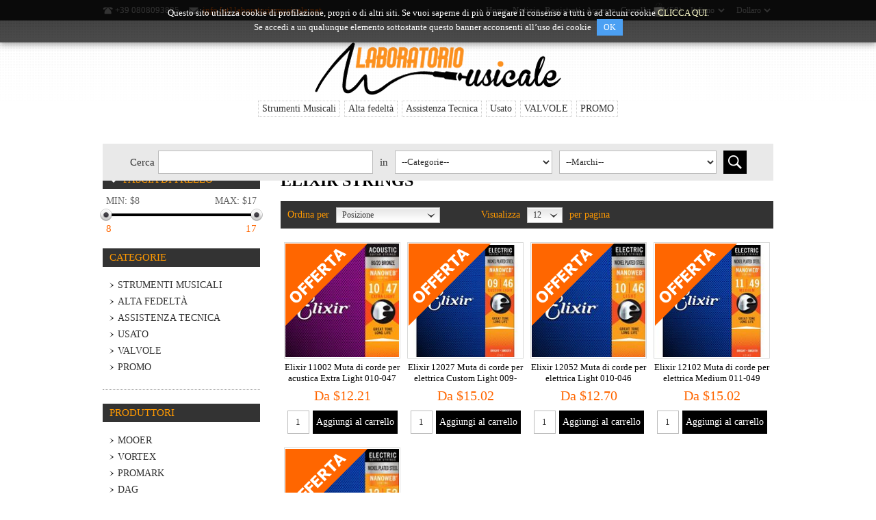

--- FILE ---
content_type: text/html; charset=utf-8
request_url: https://www.laboratoriomusicale.net/it/elixir-strings
body_size: 15698
content:

<!DOCTYPE html>
<html >
<head>
    <title>Elixir strings. Laboratorio Musicale</title>
    <meta http-equiv="Content-type" content="text/html;charset=UTF-8" />
    <meta name="description" content="" />
    <meta name="keywords" content="" />
    <meta name="viewport" content="width=device-width, initial-scale=1">
    <meta name="generator" content="MERCURIO - place-commerce" />
    
    
    


    
    <link href="/Themes/NeoFashion/Content/css/styles-1.0.1.css" rel="stylesheet" type="text/css" />
<link href="/Themes/NeoFashion/Content/css/cookie-notice.css" rel="stylesheet" type="text/css" />
<link href="/Themes/NeoFashion/Content/css/980-1.0.0.css" rel="stylesheet" type="text/css" />
<link href="/Themes/NeoFashion/Content/css/768-giuseppe.css" rel="stylesheet" type="text/css" />
<link href="/Themes/NeoFashion/Content/css/480-giuseppe.css" rel="stylesheet" type="text/css" />
<link href="/Themes/NeoFashion/Content/css/tables-giuseppe.css" rel="stylesheet" type="text/css" />
<link href="/Plugins/SevenSpikes.Nop.Plugins.AjaxFilters/Themes/NeoFashion/Content/AjaxFilters.css" rel="stylesheet" type="text/css" />
<link href="/Plugins/SevenSpikes.Nop.Plugins.InstantSearch/Themes/NeoFashion/Content/InstantSearch.css" rel="stylesheet" type="text/css" />
<link href="/Plugins/SevenSpikes.Nop.Plugins.MegaMenu/Themes/NeoFashion/Content/MegaMenu.css" rel="stylesheet" type="text/css" />
<link href="/Plugins/SevenSpikes.Nop.Plugins.AjaxCart/Styles/common.css" rel="stylesheet" type="text/css" />
<link href="/Plugins/SevenSpikes.Nop.Plugins.AjaxCart/Themes/NeoFashion/Content/ajaxCart.css" rel="stylesheet" type="text/css" />
<link href="/Plugins/SevenSpikes.Nop.Plugins.ProductRibbons/Styles/Ribbons.common.css" rel="stylesheet" type="text/css" />
<link href="/Plugins/SevenSpikes.Nop.Plugins.ProductRibbons/Themes/NeoFashion/Content/Ribbons.css" rel="stylesheet" type="text/css" />

    <link type="text/css" rel="Stylesheet" href="/Themes/NeoFashion/Content/CSS/ThemeRoller.css" />
    
    <script src="/bundles/scripts/pten50inqzoq0za646wmgqtkpgk9olyod9itx-nzvvq1.js?v=nWc_GPRVDSEsym8G3Vl3czIoYcbsv6kaWP_4Wvz4Zto1"></script>


    <link rel="canonical" href="https://www.laboratoriomusicale.net/it/elixir-strings" />

    
    
    
    
<link rel="shortcut icon" href="https://www.laboratoriomusicale.net/favicon.ico" />
</head>
<body>
    


<div id="dialog-notifications-success" title="Notifica" style="display:none;">
</div>
<div id="dialog-notifications-error" title="Errore" style="display:none;">
</div>
<div id="bar-notification" class="bar-notification">
    <span class="close" title="Chiudi">&nbsp;</span>
</div>



<div class="master-wrapper-page">
    
    <div class="header-line">
        <div class="header-links-wrapper">
            <div class="header-contacts">
                <span class="phone">+39 0808093885</span>
                <span class="mail"><a href="javascript:AntiSpam('info', 'laboratoriomusicale.net')">info [at] laboratoriomusicale.net</a></span>
            </div>
            <div class="header-links">
    <ul>
        
        
        <li><a href="/it/">Home</a></li>
        <li><a href="/it/news">Notizie</a></li>
            <li><a href="/it/register" class="ico-register">Registrati</a></li>
            <li><a href="/it/login" class="ico-login">Accesso</a></li>
                            <li id="topcartlink">
                <a href="/it/cart" class="ico-cart">
                    <span class="cart-label">Carrello</span>
                    <span class="cart-qty">(58)</span>
                </a>
            </li>
                <li>
            <select id="customerlanguage" name="customerlanguage" onchange="setLocation(this.value);"><option selected="selected" value="/it/changelanguage/2?returnurl=%2fit%2felixir-strings">Italiano</option>
<option value="/it/changelanguage/1?returnurl=%2fit%2felixir-strings">English</option>
</select>
        </li>
        <li>
            <select id="customerCurrency" name="customerCurrency" onchange="setLocation(this.value);"><option value="/it/changecurrency/1?returnurl=%2fit%2felixir-strings">Euro</option>
<option selected="selected" value="/it/changecurrency/2?returnurl=%2fit%2felixir-strings">Dollaro</option>
</select>
        </li>
        
    </ul>
        <script type="text/javascript">
            $(document).ready(function () {
                $('.header-line').on('mouseenter', '#topcartlink', function () {
                    $('#flyout-cart').addClass('active');
                });
                $('.header-line').on('mouseleave', '#topcartlink', function () {
                    $('#flyout-cart').removeClass('active');
                });
                $('.header-line').on('mouseenter', '#flyout-cart', function () {
                    $('#flyout-cart').addClass('active');
                });
                $('.header-line').on('mouseleave', '#flyout-cart', function () {
                    $('#flyout-cart').removeClass('active');
                });
            });
        </script>
</div>


            <div id="flyout-cart" class="flyout-cart">
    <div class="mini-shopping-cart">
        <div class="count">
Ci sono <a href="/it/cart" class="items">58 articolo/i</a> prodotti nel carrello        </div>
            <div class="items">
                    <div class="item first">
                            <div class="picture">
                                <a href="/it/linlai-we-replica-we274b-vacuum-tube-single" title="Visualizza i dettagli per Linlai WE Replica WE274B Vacuum Tube (single)">
                                    <img alt="Immagine di Linlai WE Replica WE274B Vacuum Tube (single)" src="https://www.laboratoriomusicale.net/content/images/thumbs/default-image_47.gif" title="Visualizza i dettagli per Linlai WE Replica WE274B Vacuum Tube (single)" />
                                </a>
                            </div>
                        <div class="product">
                            <div class="name">
                                <a href="/it/linlai-we-replica-we274b-vacuum-tube-single">Linlai WE Replica WE274B Vacuum Tube (single)</a>
                            </div>
                            <div class="price">Prezzo unitario: <span>$291.20</span></div>
                            <div class="quantity">Quantità: <span>1</span></div>
                        </div>
                    </div>
                    <div class="item">
                            <div class="picture">
                                <a href="/it/dunlop-dbs45105-muta-di-corde-per-basso-4-corde-045-105" title="Visualizza i dettagli per DUNLOP DBS45105 Muta di corde per basso 4 corde 045-105">
                                    <img alt="Immagine di DUNLOP DBS45105 Muta di corde per basso 4 corde 045-105" src="https://www.laboratoriomusicale.net/content/images/thumbs/0003229_dunlop-dbs45105-muta-di-corde-per-basso-4-corde-045-105_47.jpeg" title="Visualizza i dettagli per DUNLOP DBS45105 Muta di corde per basso 4 corde 045-105" />
                                </a>
                            </div>
                        <div class="product">
                            <div class="name">
                                <a href="/it/dunlop-dbs45105-muta-di-corde-per-basso-4-corde-045-105">DUNLOP DBS45105 Muta di corde per basso 4 corde 045-105</a>
                            </div>
                            <div class="price">Prezzo unitario: <span>$35.87</span></div>
                            <div class="quantity">Quantità: <span>1</span></div>
                        </div>
                    </div>
                    <div class="item">
                            <div class="picture">
                                <a href="/it/6922-jan-sylvaniausa-nosnib" title="Visualizza i dettagli per 6922 JAN Sylvania/USA NOS/NIB">
                                    <img alt="Immagine di 6922 JAN Sylvania/USA NOS/NIB" src="https://www.laboratoriomusicale.net/content/images/thumbs/0006554_6922-jan-sylvaniausa-nosnib_47.jpeg" title="Visualizza i dettagli per 6922 JAN Sylvania/USA NOS/NIB" />
                                </a>
                            </div>
                        <div class="product">
                            <div class="name">
                                <a href="/it/6922-jan-sylvaniausa-nosnib">6922 JAN Sylvania/USA NOS/NIB</a>
                            </div>
                            <div class="price">Prezzo unitario: <span>$64.96</span></div>
                            <div class="quantity">Quantità: <span>2</span></div>
                        </div>
                    </div>
                    <div class="item">
                            <div class="picture">
                                <a href="/it/50x-33-ohm-11w-5-resistore-di-potenza" title="Visualizza i dettagli per 50x 3.3 Ohm 11W 5% Resistore di potenza ">
                                    <img alt="Immagine di 50x 3.3 Ohm 11W 5% Resistore di potenza " src="https://www.laboratoriomusicale.net/content/images/thumbs/0005039_33-ohm-11w-5-wirewound-resistor_47.jpeg" title="Visualizza i dettagli per 50x 3.3 Ohm 11W 5% Resistore di potenza " />
                                </a>
                            </div>
                        <div class="product">
                            <div class="name">
                                <a href="/it/50x-33-ohm-11w-5-resistore-di-potenza">50x 3.3 Ohm 11W 5% Resistore di potenza </a>
                            </div>
                            <div class="price">Prezzo unitario: <span>$16.34</span></div>
                            <div class="quantity">Quantità: <span>1</span></div>
                        </div>
                    </div>
                    <div class="item">
                            <div class="picture">
                                <a href="/it/dado-m10x075-passo-fine" title="Visualizza i dettagli per Dado M10x0.75 passo fine">
                                    <img alt="Immagine di Dado M10x0.75 passo fine" src="https://www.laboratoriomusicale.net/content/images/thumbs/0006526_dado-m10x075-passo-fine-eagle-481-0095m-gr_47.jpeg" title="Visualizza i dettagli per Dado M10x0.75 passo fine" />
                                </a>
                            </div>
                        <div class="product">
                            <div class="name">
                                <a href="/it/dado-m10x075-passo-fine">Dado M10x0.75 passo fine</a>
                            </div>
                            <div class="price">Prezzo unitario: <span>$1.40</span></div>
                            <div class="quantity">Quantità: <span>2</span></div>
                        </div>
                    </div>
            </div>
            <div class="totals">Totale parziale: <strong>$9,366.19</strong></div>
            <div class="buttons">
                    <input type="button" value="Vai al carrello" class="button-1 cart-button" onclick="setLocation('/it/cart')" />
                            </div>
    </div>
</div>

        </div>
    </div>
    <div class="master-wrapper-body">
        <div class="master-wrapper-content">
            <script type="text/javascript">
                AjaxCart.init(false, '.header-links .cart-qty', '.header-links .wishlist-qty', '#flyout-cart');
            </script>
            <div class="header">
    
    <div class="header-logo">
        <a href="/it/" class="logo">
              <img alt="" src="https://www.laboratoriomusicale.net/content/images/thumbs/0002023.png"/>
        </a>
    </div>
    
    <div class="search-box">
    
        
        


<div class="index-search-box">
<form action="/it/search" method="get">        <!-- Campi nascosti per far funzionare la ricerca -->
        <input id="As" name="As" type="checkbox" value="true" checked="checked" hidden="true">
        <input id="Isc" name="Isc" type="checkbox" value="true" checked="checked" hidden="true">
        <input id="Sid" name="Sid" type="checkbox" value="true" checked="checked" hidden="true">
<input type="text" class="search-box-text" id="small-searchterms" 
                name="q" onblur="if(this.value=='') {this.value = '';}" />







<script type="text/javascript">
    $(document).ready(function () {
        var autocomplete = $("#small-searchterms").kendoAutoComplete(
                {
                    height: 500,
                    highlightFirst: true,
                    minLength: 0,
                    dataTextField: "ProductName",
                    filter: "contains",
                
                    template: '<div class="instant-search-item" data-url="https://www.laboratoriomusicale.net/${ data.SeName }">' +
                                   '<div class="img-block">' +
                                       '<img src="${ data.DefaultPictureModel.ImageUrl }" alt="${ data.Name }" title="${ data.Name }" style="border:none">' +
                                   '</div>' +
                                   '<div class="detail">' +
                                      '<div class="title">${ data.Name }</div>' +
                                      '<div class="price"># var price = ""; if (data.ProductPrice.Price) { price = data.ProductPrice.Price } # #= price #</div>' +
                                    '</div>' +
                              '</div>',
                    dataSource: new kendo.data.DataSource({
                        serverFiltering: true,
                        requestStart: function(e){
                            $("#small-searchterms").addClass("instant-search-busy");
                        },
                        change: function(e){
                            $("#small-searchterms").removeClass("instant-search-busy");
                        },
                        transport: {
                            read: "https://www.laboratoriomusicale.net/InstantSearch/InstantSearchFor",
                        parameterMap: function (data) {
                            return { q: $("#small-searchterms").val(), categoryId: $("#instant-search-categories").val() };
                        }
                    }
                }
                ),
                    change: function (e) {
                        var selected = $(".k-list").find(".k-state-selected");
                        var url = selected.find('.instant-search-item').attr('data-url');
                        if (typeof url === "undefined") {
                            // do nothing as the value has probably been changed from the onblur event handler rather than from dropdown selection                   
                        } else {
                            // navigate to the searched product
                            setLocation(url);
                        }
                    },
                    dataBound: function() {
                        $(".k-animation-container").addClass("instantSearch");
                    }
                });
    });
</script>
<script type="text/javascript">

        function check_small_search_form() {
            var search_terms = $("#small-searchterms");
            if (search_terms.val() == "") {
                alert('Inserisci la parola chiave di ricerca');
                search_terms.focus();
                return false;
            }

            return true;
        }
    </script>
<select data-val="true" data-val-number="The field Categoria must be a number." id="Cid" name="Cid"><option selected="selected" value="0">--Categorie--</option>
<option value="380">Strumenti Musicali</option>
<option value="251">Alta fedelt&#224;</option>
<option value="252">Assistenza Tecnica</option>
<option value="253">Usato</option>
<option value="294">VALVOLE</option>
<option value="301">PROMO</option>
</select><select data-val="true" data-val-number="The field Produttore must be a number." id="Mid" name="Mid"><option selected="selected" value="0">--Marchi--</option>
<option value="75">MOOER</option>
<option value="76">VORTEX</option>
<option value="77">PROMARK</option>
<option value="78">DaG</option>
<option value="79">SEIKO</option>
<option value="80">PIONEER</option>
<option value="81">REAN</option>
<option value="82">F&amp;T</option>
<option value="83">MARSHALL</option>
<option value="84">PEAVEY</option>
<option value="85">JJ Electronic</option>
<option value="86">Duracell</option>
<option value="87">Jupiter</option>
<option value="88">Vox</option>
<option value="89">Jensen</option>
<option value="90">Celestion</option>
<option value="91">Mullard</option>
<option value="92">Sovtek</option>
<option value="93">Groove Tubes</option>
<option value="94">TC ELECTRONIC</option>
<option value="95">Tung-sol</option>
<option value="96">EI</option>
<option value="97">CORT</option>
<option value="98">DIAGO</option>
<option value="99">MONO</option>
<option value="100">TECH 21</option>
<option value="101">AGUILAR</option>
<option value="102">RICORDI</option>
<option value="103">DE HASKE</option>
<option value="104">Curci Edizioni</option>
<option value="105">SUMMY-BIRCHARD INC.</option>
<option value="106">BOOSEY &amp; HAWKES</option>
<option value="107">BERBEN - EDIZIONI MUSICALI - ANCONA</option>
<option value="108">INTRA&#39;S EDIZIONI</option>
<option value="109">RUGGINENTI EDITORE</option>
<option value="110">Shuguang</option>
<option value="111">Svetlana</option>
<option value="112">SICA</option>
<option value="113">CTS</option>
<option value="114">WESTINGHOUSE</option>
<option value="115">LM Audio</option>
<option value="116">TAD</option>
<option value="117">CE Manufacturing</option>
<option value="118">SIEMENS</option>
<option value="119">KR Audio</option>
<option value="120">Alto Professional</option>
<option value="121">Mavis Strumenti ad Arco</option>
<option value="122">RCA (Radio Company of America)</option>
<option value="123">GE (General Electric)</option>
<option value="124">Sylvania</option>
<option value="125">RAYTHEON</option>
<option value="126">Illinois Capacitor</option>
<option value="127">RCF</option>
<option value="128">Alesis</option>
<option value="129">RockPower</option>
<option value="130">LINE PARTS</option>
<option value="131">Valvo</option>
<option value="132">Alpha Products Inc.</option>
<option value="133">audio-technica</option>
<option value="134">NEC</option>
<option value="135">Electro Harmonix</option>
<option value="136">DIXON</option>
<option value="137">Dogal Strings</option>
<option value="138">Bugera</option>
<option value="139">TOSHIBA</option>
<option value="140">Clarke</option>
<option value="141">ANGEL MUSIC</option>
<option value="142">FIVRE (Fabbrica Italiana Valvole Radio Elettriche)</option>
<option value="143">Switchcraft</option>
<option value="144">JBL</option>
<option value="145">Elixir strings</option>
<option value="146">Hammond Manufacturing</option>
<option value="147">Amphenol</option>
<option value="148">Graph tech</option>
<option value="149">RUBY Tubes</option>
<option value="150">Rock n Aroma - Air Freshners</option>
<option value="151">RockBoard by Warwick</option>
<option value="152">K&amp;M - Konig &amp; Meyer</option>
<option value="153">Gewa</option>
<option value="154">Peace Drums and Percussions</option>
<option value="155">Vincent Bach</option>
<option value="156">Planet Drum</option>
<option value="157">Perri&#39;s Leathers Ltd</option>
<option value="158">Mesa Boogie</option>
<option value="159">Monacor</option>
<option value="160">ALPS</option>
<option value="161">Bourns</option>
<option value="162">Mallory</option>
<option value="163">Stefy Line</option>
<option value="164">Belton Engineering</option>
<option value="165">FBT</option>
<option value="166">Panasonic</option>
<option value="167">JRC (Japan Radio Company)</option>
<option value="168">Infineon</option>
<option value="169">Tungsram</option>
<option value="170">RICO</option>
<option value="171">Reloop</option>
<option value="172">tesa</option>
<option value="173">Belcat</option>
<option value="174">LESA</option>
<option value="175">DENON</option>
<option value="176">Energy</option>
<option value="177">ENGL</option>
<option value="178">icon</option>
<option value="179">WITTNER&#174; GmbH &amp; Co. </option>
<option value="180">DENIS WICK</option>
<option value="181">Perantucci</option>
<option value="182">Vater</option>
<option value="183">Savarez</option>
<option value="184">Cherub</option>
<option value="185">PARTS PLANET</option>
<option value="186">Paiste</option>
<option value="187">Pisoni</option>
<option value="188">KOSS</option>
<option value="189">Numark</option>
<option value="190">ghs strings</option>
<option value="191">ME ALL SOUND</option>
<option value="192">906</option>
<option value="193">CIARE</option>
<option value="194">Xotic</option>
<option value="195">Cetron</option>
<option value="196">Aria</option>
<option value="197">PickCARD</option>
<option value="198">Amperex</option>
<option value="199">FAITAL</option>
<option value="200">AKG</option>
<option value="201">Xicon</option>
<option value="202">ST Microelectronics</option>
<option value="203">JKL</option>
<option value="204">NEOHM componenti elettronici</option>
<option value="205">ROYALOHM</option>
<option value="206">VISHAY</option>
<option value="207">SICE</option>
<option value="208">OHMITE</option>
<option value="209">TT Electronics</option>
<option value="210">Telefunken</option>
<option value="211">MONTARBO</option>
<option value="212">TITEBOND</option>
<option value="213">Birchwood Casey</option>
<option value="214">GluBoost</option>
<option value="215">StudioLogic</option>
<option value="216">GuiGuang</option>
<option value="217">Allen &amp; Heath</option>
<option value="218">Keystone</option>
<option value="219">Vitrohm</option>
<option value="220">stelton</option>
<option value="221">KARMA</option>
<option value="222">SPECTROL</option>
<option value="223">Motorola</option>
<option value="224">KLOTZ</option>
<option value="225">Stelvio</option>
<option value="226">FINDER</option>
<option value="227">Hypex</option>
<option value="228">BETA</option>
<option value="229">National</option>
<option value="230">Volont&#232; &amp; Co.</option>
<option value="231">Alfred Music</option>
<option value="232">Luthier</option>
<option value="233">Slapklatz</option>
<option value="234">Wise Publications</option>
<option value="235">DURAND S.A. Editions Musicales</option>
<option value="236">Fentone Music</option>
<option value="237">Curnow Music</option>
<option value="238">Alphonse Leduc </option>
<option value="239">International Music Company</option>
<option value="240">Sanyo</option>
<option value="241">Genalex Gold Lion</option>
<option value="242">Molenaar</option>
<option value="243">Lemoine</option>
<option value="244">Editions Robert Martin</option>
<option value="245">Simeoli S.</option>
<option value="246">Bosworth</option>
<option value="247">Edizioni Letterio Ciriaco</option>
<option value="248">Suvini Zerboni Edizioni Milano</option>
<option value="249">Sher Music</option>
<option value="250">PSVANE</option>
<option value="251">Cherry Lane Music Company </option>
<option value="252">Warner Music</option>
<option value="253">Erie Resistor Corporation </option>
<option value="254">EIMAC</option>
<option value="255">Hitachi</option>
<option value="256">Renesas</option>
<option value="257">Lumberg </option>
<option value="258">Nuova Elettronica</option>
<option value="259">GEC Marconi</option>
<option value="260">EAGLE Plastic Devices</option>
<option value="261">Sharp</option>
<option value="262">Music Angel</option>
<option value="263">TE Connectivity </option>
<option value="264">Tungsram</option>
<option value="265">Chogan</option>
<option value="266">VCC</option>
<option value="267">Suzuki</option>
<option value="268">Focusrite</option>
<option value="269">HEINRICH K&#214;NIG</option>
<option value="270">DUE-CI ELECTRONIC</option>
<option value="56">ALICE</option>
<option value="12">AMPEG</option>
<option value="64">AQUARIAN</option>
<option value="31">ATOMIC4DJ</option>
<option value="24">BASIX</option>
<option value="10">BEHRINGER</option>
<option value="16">BESPECO</option>
<option value="51">BG</option>
<option value="29">BOSS</option>
<option value="20">CAMELION</option>
<option value="33">CARISCH</option>
<option value="32">CARLING</option>
<option value="73">CASIO</option>
<option value="62">CENTURY</option>
<option value="36">D&#39;ADDARIO</option>
<option value="40">DR</option>
<option value="23">DUNLOP</option>
<option value="1">EKO</option>
<option value="11">EMINENCE</option>
<option value="13">EPIPHONE</option>
<option value="22">ERNIE BALL</option>
<option value="72">EVANS</option>
<option value="2">FENDER</option>
<option value="47">FIRE STONE</option>
<option value="46">FISHMAN</option>
<option value="7">FLANGER</option>
<option value="54">FRAMUS</option>
<option value="8">GENERICO</option>
<option value="57">GIBRALTAR</option>
<option value="15">HOHNER</option>
<option value="42">HOLTON</option>
<option value="3">IBANEZ</option>
<option value="5">JOYO</option>
<option value="6">KORG</option>
<option value="63">MARCA</option>
<option value="39">MARTIN</option>
<option value="17">M.E.C.</option>
<option value="71">MEINL</option>
<option value="68">MINOTAUR</option>
<option value="49">NEUTRIK</option>
<option value="65">PHILIPS</option>
<option value="35">PHONIC</option>
<option value="48">PLANET WAVES</option>
<option value="60">PROEL</option>
<option value="9">PRO-SHOW</option>
<option value="53">QUIKLOK</option>
<option value="37">R. COCCO</option>
<option value="44">REMO</option>
<option value="50">RICORDI</option>
<option value="28">ROCKBAG</option>
<option value="26">ROCKCABLE</option>
<option value="30">ROCKSTAND</option>
<option value="14">ROLAND</option>
<option value="69">ROLING&#39;S</option>
<option value="61">ROTOSOUND</option>
<option value="59">SAMSON</option>
<option value="27">SENNHEISER</option>
<option value="34">SHURE</option>
<option value="21">SONOR</option>
<option value="58">SOUNDSATION</option>
<option value="25">SOUND TECHNOLOGY</option>
<option value="19">SQUIER</option>
<option value="18">STAGG</option>
<option value="52">TAMA</option>
<option value="74">TECHRA</option>
<option value="41">THOMASTIK</option>
<option value="45">UFIP</option>
<option value="66">VANDOREN</option>
<option value="70">VIC FIRTH</option>
<option value="38">WARWICK</option>
<option value="55">W. GRAZ</option>
<option value="4">YAMAHA</option>
<option value="43">ZOOM</option>
</select>        <input type="submit" class="button-1 search-button" value="Cerca" />
        <div class="clear">

        </div>
</form></div>


    
    </div>
</div>


            <div class="header-menu">






<input type="hidden" value="false" id="isRtlEnabled" />

<ul class="mega-menu">
    

            <li><a href="/it/strumenti-musicali-3">Strumenti Musicali</a>
                    <div class="dropdown categories">
                        <div class="row">
                            <div class="box">
                                <div class="title">
                                    <strong>Acquista per categoria</strong>
                                </div>
                                <ul>
                                            <li>
                                                <a href="/it/chitarre-2">Chitarre</a>
                                            </li>
                                            <li>
                                                <a href="/it/bassi-2">Bassi</a>
                                            </li>
                                            <li>
                                                <a href="/it/amplificazione">Amplificazione</a>
                                            </li>
                                            <li>
                                                <a href="/it/didattica">Didattica</a>
                                            </li>
                                            <li>
                                                <a href="/it/effetti-da-palco">Effetti da palco</a>
                                            </li>
                                            <li>
                                                <a href="/it/intrattenimento">Intrattenimento</a>
                                            </li>
                                            <li>
                                                <a href="/it/tastiere">Tastiere</a>
                                            </li>
                                            <li>
                                                <a href="/it/batterie-e-percussioni">Batterie e percussioni</a>
                                            </li>
                                            <li>
                                                <a href="/it/fiati">Fiati</a>
                                            </li>
                                            <li>
                                                <a href="/it/etnici">Etnici</a>
                                            </li>
                                                <li>
                                                    <a class="view-all" href="/it/strumenti-musicali-3">Vedi tutti</a>
                                                </li>

                                </ul>
                            </div><!--box-->
                                <div class="box">
                                    <div class="title">
                                        <strong>Acquista per marchio</strong>
                                    </div>
                                    <ul>

                                            <li>
                                                <a href="/it/vortex">VORTEX</a>
                                            </li>
                                            <li>
                                                <a href="/it/promark">PROMARK</a>
                                            </li>
                                            <li>
                                                <a href="/it/marshall">MARSHALL</a>
                                            </li>
                                            <li>
                                                <a href="/it/peavey-2">PEAVEY</a>
                                            </li>
                                            <li>
                                                <a href="/it/jupiter">Jupiter</a>
                                            </li>
                                            <li>
                                                <a href="/it/jensen">Jensen</a>
                                            </li>
                                            <li>
                                                <a href="/it/celestion">Celestion</a>
                                            </li>
                                            <li>
                                                <a href="/it/ei">EI</a>
                                            </li>
                                            <li>
                                                <a href="/it/cort">CORT</a>
                                            </li>
                                            <li>
                                                <a href="/it/mono">MONO</a>
                                            </li>
                                                <li>
                                                    <a class="view-all" href="/it/manufacturer/all">Vedi tutti</a>
                                                </li>
                                    </ul>
                                </div><!--box-->
                        </div><!--row-->
                    </div><!--dropdown-->
            </li>
            <li><a href="/it/alta-fedelta">Alta fedelt&#224;</a>
                    <div class="dropdown categories">
                        <div class="row">
                            <div class="box">
                                <div class="title">
                                    <strong>Acquista per categoria</strong>
                                </div>
                                <ul>
                                            <li>
                                                <a href="/it/giradischi">Giradischi</a>
                                            </li>
                                            <li>
                                                <a href="/it/casse-acustiche">Casse acustiche </a>
                                            </li>
                                            <li>
                                                <a href="/it/televisori">Televisori</a>
                                            </li>
                                            <li>
                                                <a href="/it/scatole-di-montaggio">Scatole di montaggio</a>
                                            </li>
                                            <li>
                                                <a href="/it/amplificatori-integrati">Amplificatori integrati</a>
                                            </li>
                                            <li>
                                                <a href="/it/amplificatori-finali-2">Amplificatori finali</a>
                                            </li>
                                            <li>
                                                <a href="/it/lettori-digitali-cd-sacd">Lettori digitali (CD - SACD)</a>
                                            </li>
                                            <li>
                                                <a href="/it/convertitori-dac">Convertitori DAC</a>
                                            </li>
                                            <li>
                                                <a href="/it/amplificatori-per-cuffia">Amplificatori per cuffia</a>
                                            </li>
                                            <li>
                                                <a href="/it/preamplificatori-2">Preamplificatori</a>
                                            </li>
                                                <li>
                                                    <a class="view-all" href="/it/alta-fedelta">Vedi tutti</a>
                                                </li>

                                </ul>
                            </div><!--box-->
                                <div class="box">
                                    <div class="title">
                                        <strong>Acquista per marchio</strong>
                                    </div>
                                    <ul>

                                            <li>
                                                <a href="/it/lm-audio">LM Audio</a>
                                            </li>
                                            <li>
                                                <a href="/it/audio-technica">audio-technica</a>
                                            </li>
                                            <li>
                                                <a href="/it/reloop">Reloop</a>
                                            </li>
                                            <li>
                                                <a href="/it/national">National</a>
                                            </li>
                                            <li>
                                                <a href="/it/nuova-elettronica-2">Nuova Elettronica</a>
                                            </li>
                                            <li>
                                                <a href="/it/sharp">Sharp</a>
                                            </li>
                                            <li>
                                                <a href="/it/generico">GENERICO</a>
                                            </li>
                                    </ul>
                                </div><!--box-->
                        </div><!--row-->
                    </div><!--dropdown-->
            </li>
            <li><a href="/it/assistenza-tecnica">Assistenza Tecnica</a>
            </li>
            <li><a href="/it/usato">Usato</a>
            </li>
            <li><a href="/it/valvole-2">VALVOLE</a>
                    <div class="dropdown categories">
                        <div class="row">
                            <div class="box">
                                <div class="title">
                                    <strong>Acquista per categoria</strong>
                                </div>
                                <ul>
                                            <li>
                                                <a href="/it/valvole">Valvole </a>
                                            </li>

                                </ul>
                            </div><!--box-->
                                <div class="box">
                                    <div class="title">
                                        <strong>Acquista per marchio</strong>
                                    </div>
                                    <ul>

                                            <li>
                                                <a href="/it/marshall">MARSHALL</a>
                                            </li>
                                            <li>
                                                <a href="/it/peavey-2">PEAVEY</a>
                                            </li>
                                            <li>
                                                <a href="/it/jj-electronic">JJ Electronic</a>
                                            </li>
                                            <li>
                                                <a href="/it/mullard-2">Mullard</a>
                                            </li>
                                            <li>
                                                <a href="/it/sovtek-2">Sovtek</a>
                                            </li>
                                            <li>
                                                <a href="/it/groove-tubes-2">Groove Tubes</a>
                                            </li>
                                            <li>
                                                <a href="/it/tung-sol-2">Tung-sol</a>
                                            </li>
                                            <li>
                                                <a href="/it/ei">EI</a>
                                            </li>
                                            <li>
                                                <a href="/it/shuguang-2">Shuguang</a>
                                            </li>
                                            <li>
                                                <a href="/it/svetlana">Svetlana</a>
                                            </li>
                                                <li>
                                                    <a class="view-all" href="/it/manufacturer/all">Vedi tutti</a>
                                                </li>
                                    </ul>
                                </div><!--box-->
                        </div><!--row-->
                    </div><!--dropdown-->
            </li>
            <li><a href="/it/promo">PROMO</a>
            </li>

</ul>

        <div class="menu-title"><span>Menu</span></div>
        <ul class="mega-menu-responsive">
            

        <li>
                <a href="/it/strumenti-musicali-3" class="with-subcategories">Strumenti Musicali</a>
                <div class="plus-button"></div>
                <ul class="sublist">
                    <li class="back-button">
                        <span>indietro</span>
                    </li>
                            <li>
                                <a href="/it/chitarre-2">Chitarre</a>
                            </li>
                            <li>
                                <a href="/it/bassi-2">Bassi</a>
                            </li>
                            <li>
                                <a href="/it/amplificazione">Amplificazione</a>
                            </li>
                            <li>
                                <a href="/it/didattica">Didattica</a>
                            </li>
                            <li>
                                <a href="/it/effetti-da-palco">Effetti da palco</a>
                            </li>
                            <li>
                                <a href="/it/intrattenimento">Intrattenimento</a>
                            </li>
                            <li>
                                <a href="/it/tastiere">Tastiere</a>
                            </li>
                            <li>
                                <a href="/it/batterie-e-percussioni">Batterie e percussioni</a>
                            </li>
                            <li>
                                <a href="/it/fiati">Fiati</a>
                            </li>
                            <li>
                                <a href="/it/etnici">Etnici</a>
                            </li>
                            <li>
                                <a href="/it/archi">Archi</a>
                            </li>
                            <li>
                                <a href="/it/accessori-e-ricambi">Accessori e ricambi</a>
                            </li>

                </ul>
        </li>
        <li>
                <a href="/it/alta-fedelta" class="with-subcategories">Alta fedelt&#224;</a>
                <div class="plus-button"></div>
                <ul class="sublist">
                    <li class="back-button">
                        <span>indietro</span>
                    </li>
                            <li>
                                <a href="/it/giradischi">Giradischi</a>
                            </li>
                            <li>
                                <a href="/it/casse-acustiche">Casse acustiche </a>
                            </li>
                            <li>
                                <a href="/it/televisori">Televisori</a>
                            </li>
                            <li>
                                <a href="/it/scatole-di-montaggio">Scatole di montaggio</a>
                            </li>
                            <li>
                                <a href="/it/amplificatori-integrati">Amplificatori integrati</a>
                            </li>
                            <li>
                                <a href="/it/amplificatori-finali-2">Amplificatori finali</a>
                            </li>
                            <li>
                                <a href="/it/lettori-digitali-cd-sacd">Lettori digitali (CD - SACD)</a>
                            </li>
                            <li>
                                <a href="/it/convertitori-dac">Convertitori DAC</a>
                            </li>
                            <li>
                                <a href="/it/amplificatori-per-cuffia">Amplificatori per cuffia</a>
                            </li>
                            <li>
                                <a href="/it/preamplificatori-2">Preamplificatori</a>
                            </li>
                            <li>
                                <a href="/it/cavi-2">Cavi</a>
                            </li>
                            <li>
                                <a href="/it/stabilizzatori-di-rete">Stabilizzatori di rete</a>
                            </li>

                </ul>
        </li>
        <li>
                <a href="/it/assistenza-tecnica">Assistenza Tecnica</a>        </li>
        <li>
                <a href="/it/usato">Usato</a>        </li>
        <li>
                <a href="/it/valvole-2" class="with-subcategories">VALVOLE</a>
                <div class="plus-button"></div>
                <ul class="sublist">
                    <li class="back-button">
                        <span>indietro</span>
                    </li>
                            <li>
                                <a href="/it/valvole">Valvole </a>
                            </li>

                </ul>
        </li>
        <li>
                <a href="/it/promo">PROMO</a>        </li>

        </ul>


<script type="text/javascript">

    var megaMenuClick = "click.megaMenuEvent";
    var megaMenuDocumentClick = "click.megaMenuDocumentEvent";

    $(function () {
        $("img.lazy").lazyload({
            event: "menuShown",
            effect: "fadeIn"
        });
    });

    // We need to trigger an event, in order for the lazy loading to work. The default event is scroll, which is not useful in this case
    $(".mega-menu").on("mouseover", function () {
        $("img.lazy").trigger("menuShown");
    });


    $(".mega-menu .sublist li").on('mouseenter', function () {
        $('a', $(this)).first().addClass('hover');
        $('.sublist', $(this)).first().addClass('active');
    }).on('mouseleave', function () {
        $('a', $(this)).first().removeClass('hover');
        $('.sublist', $(this)).first().removeClass('active');
    });

        
        $(".mega-menu > li").hover(
            function () { // HANDLER IN
                $(this).children(".dropdown, .sublist").css("display", "block");
            },
            function () { // HANDLER OUT
                $(this).children(".dropdown, .sublist").css("display", "none");
            }
        );
        
</script>

            </div>
            




<div class="ajaxCartInfo" data-getAjaxCartButtonUrl="/NopAjaxCart/GetAjaxCartButtonsAjax"
     data-productPageAddToCartButtonSelector="input.add-to-cart-button"
     data-productBoxAddToCartButtonSelector="input.product-box-add-to-cart-button"
     data-productBoxProductItemElementSelector=".product-item">
</div>

<input id="addProductVariantToCartUrl" name="addProductVariantToCartUrl" type="hidden" value="/NopAjaxCartShoppingCart/AddProductFromProductDetailsPageToCartAjax" />
<input id="addProductToCartUrl" name="addProductToCartUrl" type="hidden" value="/NopAjaxCartShoppingCart/AddProductToCartAjax" />
<input id="miniShoppingCartUrl" name="miniShoppingCartUrl" type="hidden" value="/NopAjaxCartShoppingCart/MiniShoppingCart" />
<input id="flyoutShoppingCartUrl" name="flyoutShoppingCartUrl" type="hidden" value="/NopAjaxCartShoppingCart/NopAjaxCartFlyoutShoppingCart" />
<input id="checkProductAttributesUrl" name="checkProductAttributesUrl" type="hidden" value="/NopAjaxCartCatalog/CheckIfProductOrItsAssociatedProductsHasAttributes" />
<input id="getMiniProductDetailsViewUrl" name="getMiniProductDetailsViewUrl" type="hidden" value="/NopAjaxCartCatalog/GetMiniProductDetailsView" />
<input id="flyoutShoppingCartPanelSelector" name="flyoutShoppingCartPanelSelector" type="hidden" value="#flyout-cart" />
<input id="shoppingCartMenuLinkSelector" name="shoppingCartMenuLinkSelector" type="hidden" value=".header-links .cart-qty" />





<script type="text/javascript">
    var nop_store_directory_root = "https://www.laboratoriomusicale.net/";
</script>



<div id="product-ribbon-info" data-productId="0"
     data-productBoxSelector=".product-item, .item-holder" 
     data-productBoxPictureContainerSelector=".picture, .item-picture"
     data-productPagePicturesParentContainerSelector=".product-essential"
     data-productPageBugPictureContainerSelector=".picture">
</div>

            
            <div class="ajax-loading-block-window" style="display: none">
                <div class="loading-image">
                </div>
            </div>
            <div class="master-wrapper-main">
                


<div class="center-2">
    
    

<div class="page manufacturer-page">
    <div class="page-title">
        <h1>Elixir strings</h1>
    </div>
    <div class="page-body">
        
        
        
        
        
        <div class="product-selectors">
            
                            <div class="product-sorting">
                    <span>Ordina per</span>
                    <select id="products-orderby" name="products-orderby" onchange="setLocation(this.value);"><option selected="selected" value="https://www.laboratoriomusicale.net/it/elixir-strings?orderby=0">Posizione</option>
<option value="https://www.laboratoriomusicale.net/it/elixir-strings?orderby=5">Nome: dalla A alla Z</option>
<option value="https://www.laboratoriomusicale.net/it/elixir-strings?orderby=6">Nome: dalla Z alla A</option>
<option value="https://www.laboratoriomusicale.net/it/elixir-strings?orderby=10">Prezzo: crescente</option>
<option value="https://www.laboratoriomusicale.net/it/elixir-strings?orderby=11">Prezzo: decrescente</option>
<option value="https://www.laboratoriomusicale.net/it/elixir-strings?orderby=15">Creato il</option>
</select>
                </div>
                            <div class="product-page-size">
                    <span>Visualizza</span>
                    <select id="products-pagesize" name="products-pagesize" onchange="setLocation(this.value);"><option selected="selected" value="https://www.laboratoriomusicale.net/it/elixir-strings?pagesize=12">12</option>
<option value="https://www.laboratoriomusicale.net/it/elixir-strings?pagesize=24">24</option>
<option value="https://www.laboratoriomusicale.net/it/elixir-strings?pagesize=48">48</option>
</select>
                    <span>per pagina</span>
                </div>
        </div>
        
        
        
        
            <div class="product-grid">
                <div class="item-grid">
                        <div class="item-box">
                            
<div class="product-item" data-productid="1879">
    <div class="picture">
        <a href="/it/elixir-11002-muta-di-corde-per-acustica-extra-light-010-047" title="Visualizza i dettagli per Elixir 11002 Muta di corde per acustica Extra Light 010-047">
            <img alt="Immagine di Elixir 11002 Muta di corde per acustica Extra Light 010-047" src="https://www.laboratoriomusicale.net/content/images/thumbs/0004875_elixir-11002-muta-di-corde-per-acustica-extra-light-010-047_200.jpeg" title="Visualizza i dettagli per Elixir 11002 Muta di corde per acustica Extra Light 010-047" data-second-image="https://www.laboratoriomusicale.net/content/images/thumbs/0003123_elixir-11002-muta-di-corde-per-acustica-extra-light-010-047_200.jpeg" />
        </a>
    </div>
    <div class="details">
        <h2 class="product-title">
            <a href="/it/elixir-11002-muta-di-corde-per-acustica-extra-light-010-047">Elixir 11002 Muta di corde per acustica Extra Light 010-047</a>
        </h2>
        <div class="description">
            
        </div>
        <div class="add-info">
            <div class="prices">
                <span class="price actual-price">Da $12.21</span>
            </div>
            <div class="buttons">
                
                    <input type="button" value="Aggiungi al carrello" class="button-2 product-box-add-to-cart-button" onclick="AjaxCart.addproducttocart_catalog('/it/addproducttocart/catalog/1879/1/1    ');return false;" />
            </div>
            
        </div>
    </div>
</div>

                        </div>
                        <div class="item-box">
                            
<div class="product-item" data-productid="1906">
    <div class="picture">
        <a href="/it/elixir-12027-muta-di-corde-per-elettrica-custom-light-009-046" title="Visualizza i dettagli per Elixir 12027 Muta di corde per elettrica Custom Light 009-046">
            <img alt="Immagine di Elixir 12027 Muta di corde per elettrica Custom Light 009-046" src="https://www.laboratoriomusicale.net/content/images/thumbs/0004872_elixir-12027-muta-di-corde-per-elettrica-custom-light-009-046_200.jpeg" title="Visualizza i dettagli per Elixir 12027 Muta di corde per elettrica Custom Light 009-046" data-second-image="https://www.laboratoriomusicale.net/content/images/thumbs/0003160_elixir-12027-muta-di-corde-per-elettrica-custom-light-009-046_200.jpeg" />
        </a>
    </div>
    <div class="details">
        <h2 class="product-title">
            <a href="/it/elixir-12027-muta-di-corde-per-elettrica-custom-light-009-046">Elixir 12027 Muta di corde per elettrica Custom Light 009-046</a>
        </h2>
        <div class="description">
            
        </div>
        <div class="add-info">
            <div class="prices">
                <span class="price actual-price">Da $15.02</span>
            </div>
            <div class="buttons">
                
                    <input type="button" value="Aggiungi al carrello" class="button-2 product-box-add-to-cart-button" onclick="AjaxCart.addproducttocart_catalog('/it/addproducttocart/catalog/1906/1/1    ');return false;" />
            </div>
            
        </div>
    </div>
</div>

                        </div>
                        <div class="item-box">
                            
<div class="product-item" data-productid="2982">
    <div class="picture">
        <a href="/it/elixir-12052-muta-di-corde-per-elettrica-light-010-046" title="Visualizza i dettagli per Elixir 12052 Muta di corde per elettrica Light 010-046">
            <img alt="Immagine di Elixir 12052 Muta di corde per elettrica Light 010-046" src="https://www.laboratoriomusicale.net/content/images/thumbs/0004871_elixir-12052-muta-di-corde-per-elettrica-light-010-046_200.jpeg" title="Visualizza i dettagli per Elixir 12052 Muta di corde per elettrica Light 010-046" data-second-image="" />
        </a>
    </div>
    <div class="details">
        <h2 class="product-title">
            <a href="/it/elixir-12052-muta-di-corde-per-elettrica-light-010-046">Elixir 12052 Muta di corde per elettrica Light 010-046</a>
        </h2>
        <div class="description">
            
        </div>
        <div class="add-info">
            <div class="prices">
                <span class="price actual-price">Da $12.70</span>
            </div>
            <div class="buttons">
                
                    <input type="button" value="Aggiungi al carrello" class="button-2 product-box-add-to-cart-button" onclick="AjaxCart.addproducttocart_catalog('/it/addproducttocart/catalog/2982/1/1    ');return false;" />
            </div>
            
        </div>
    </div>
</div>

                        </div>
                        <div class="item-box">
                            
<div class="product-item" data-productid="1869">
    <div class="picture">
        <a href="/it/elixir-12102-muta-di-corde-per-elettrica-medium-011-049" title="Visualizza i dettagli per Elixir 12102 Muta di corde per elettrica Medium 011-049">
            <img alt="Immagine di Elixir 12102 Muta di corde per elettrica Medium 011-049" src="https://www.laboratoriomusicale.net/content/images/thumbs/0004873_elixir-12102-muta-di-corde-per-elettrica-medium-011-049_200.jpeg" title="Visualizza i dettagli per Elixir 12102 Muta di corde per elettrica Medium 011-049" data-second-image="https://www.laboratoriomusicale.net/content/images/thumbs/0003109_elixir-12102-muta-di-corde-per-elettrica-medium-011-049_200.jpeg" />
        </a>
    </div>
    <div class="details">
        <h2 class="product-title">
            <a href="/it/elixir-12102-muta-di-corde-per-elettrica-medium-011-049">Elixir 12102 Muta di corde per elettrica Medium 011-049</a>
        </h2>
        <div class="description">
            
        </div>
        <div class="add-info">
            <div class="prices">
                <span class="price actual-price">Da $15.02</span>
            </div>
            <div class="buttons">
                
                    <input type="button" value="Aggiungi al carrello" class="button-2 product-box-add-to-cart-button" onclick="AjaxCart.addproducttocart_catalog('/it/addproducttocart/catalog/1869/1/1    ');return false;" />
            </div>
            
        </div>
    </div>
</div>

                        </div>
                        <div class="item-box">
                            
<div class="product-item" data-productid="1905">
    <div class="picture">
        <a href="/it/elixir-12152-muta-di-corde-per-elettrica-heavy-012-052" title="Visualizza i dettagli per Elixir 12152 Muta di corde per elettrica Heavy 012-052">
            <img alt="Immagine di Elixir 12152 Muta di corde per elettrica Heavy 012-052" src="https://www.laboratoriomusicale.net/content/images/thumbs/0004874_elixir-12152-muta-di-corde-per-elettrica-heavy-012-052_200.jpeg" title="Visualizza i dettagli per Elixir 12152 Muta di corde per elettrica Heavy 012-052" data-second-image="https://www.laboratoriomusicale.net/content/images/thumbs/0003159_elixir-12152-muta-di-corde-per-elettrica-heavy-012-052_200.jpeg" />
        </a>
    </div>
    <div class="details">
        <h2 class="product-title">
            <a href="/it/elixir-12152-muta-di-corde-per-elettrica-heavy-012-052">Elixir 12152 Muta di corde per elettrica Heavy 012-052</a>
        </h2>
        <div class="description">
            
        </div>
        <div class="add-info">
            <div class="prices">
                <span class="price actual-price">Da $8.34</span>
            </div>
            <div class="buttons">
                
                    <input type="button" value="Aggiungi al carrello" class="button-2 product-box-add-to-cart-button" onclick="AjaxCart.addproducttocart_catalog('/it/addproducttocart/catalog/1905/1/1    ');return false;" />
            </div>
            
        </div>
    </div>
</div>

                        </div>
                </div>
            </div>
        <div class="pager">
            
        </div>
        
    </div>
</div>

    
</div>
<div class="side-2">



<script type="text/javascript">
    var nop_store_directory_root = "/it/";
</script>

<div class="nopAjaxFilters7Spikes" data-categoryId="0" data-manufacturerId="145" data-vendorId="0"
    data-getFilteredProductsUrl="/Catalog7Spikes/GetFilteredProducts"
    data-productsListPanelSelector=".product-list"
    data-productsGridPanelSelector=".product-grid"
    data-pagerPanelSelector=".pager"
    data-sortOptionsDropDownSelector="#products-orderby"
    data-viewOptionsDropDownSelector="#products-viewmode"
    data-productsPageSizeDropDownSelector="#products-pagesize"
    data-filtersUIMode="usecheckboxes"
    data-defaultViewMode="grid"
    data-scrollToElement="False"
    data-scrollToElementSelector=".product-selectors" >
    <div class="filtersTitlePanel">
        <p class="filtersTitle">Filtra per:</p>
        <a class="clearFilterOptionsAll">Cancella tutto</a>
    </div>
    <div class="filtersPanel">
        





<div class="block filter-block priceRangeFilterPanel7Spikes" data-currentCurrencySymbol="$">
    <div class="title">
        <a class="toggleControl">Fascia di prezzo</a>
        <a class="clearPriceRangeFilter">Cancella</a>
    </div>
    <div class="filtersGroupPanel" style="">
        <div class="priceRangeMinMaxPanel">
            <span class="priceRangeMinPanel">
                <span>Min:</span>
                <span class="priceRangeMinPrice">$8</span>
            </span>
            <span class="priceRangeMaxPanel">
                <span>Max:</span>
                <span class="priceRangeMaxPrice">$17</span>
            </span>
        </div>
        <div id="slider" data-sliderMinValue="8" data-sliderMaxValue="17"
                data-selectedFromValue="8" data-selectedToValue="17"
                data-customFormatting="" >
        </div>
        <div class="priceRangeCurrentPricesPanel">
            <span class="currentMinPrice">$8</span>
            <span class="currentMaxPrice">$17</span>
        </div>
    </div>
</div>


        
        
        
        
    </div>
</div>
<input id="availableSortOptionsJson" name="availableSortOptionsJson" type="hidden" value="[{&quot;Selected&quot;:true,&quot;Text&quot;:&quot;Posizione&quot;,&quot;Value&quot;:&quot;0&quot;},{&quot;Selected&quot;:false,&quot;Text&quot;:&quot;Nome: dalla A alla Z&quot;,&quot;Value&quot;:&quot;5&quot;},{&quot;Selected&quot;:false,&quot;Text&quot;:&quot;Nome: dalla Z alla A&quot;,&quot;Value&quot;:&quot;6&quot;},{&quot;Selected&quot;:false,&quot;Text&quot;:&quot;Prezzo: crescente&quot;,&quot;Value&quot;:&quot;10&quot;},{&quot;Selected&quot;:false,&quot;Text&quot;:&quot;Prezzo: decrescente&quot;,&quot;Value&quot;:&quot;11&quot;},{&quot;Selected&quot;:false,&quot;Text&quot;:&quot;Creato il&quot;,&quot;Value&quot;:&quot;15&quot;}]" />
<input id="availableViewModesJson" name="availableViewModesJson" type="hidden" value="" />
<input id="availablePageSizesJson" name="availablePageSizesJson" type="hidden" value="[{&quot;Selected&quot;:true,&quot;Text&quot;:&quot;12&quot;,&quot;Value&quot;:&quot;12&quot;},{&quot;Selected&quot;:false,&quot;Text&quot;:&quot;24&quot;,&quot;Value&quot;:&quot;24&quot;},{&quot;Selected&quot;:false,&quot;Text&quot;:&quot;48&quot;,&quot;Value&quot;:&quot;48&quot;}]" />
    <div class="block block-category-navigation">
        <div class="title">
            <strong>Categorie</strong>
        </div>
        <div class="listbox">
            <ul class="list">
    <li class="inactive">
        <a href="/it/strumenti-musicali-3">Strumenti Musicali
        </a>

    </li>
    <li class="inactive">
        <a href="/it/alta-fedelta">Alta fedelt&#224;
        </a>

    </li>
    <li class="inactive">
        <a href="/it/assistenza-tecnica">Assistenza Tecnica
        </a>

    </li>
    <li class="inactive">
        <a href="/it/usato">Usato
        </a>

    </li>
    <li class="inactive">
        <a href="/it/valvole-2">VALVOLE
        </a>

    </li>
    <li class="inactive">
        <a href="/it/promo">PROMO
        </a>

    </li>
            </ul>
        </div>
    </div>
    <div class="block block-manufacturer-navigation">
        <div class="title">
            <strong>Produttori</strong>
        </div>
        <div class="listbox">
            <ul class="list">
                    <li class="inactive"><a href="/it/mooer">MOOER</a>
                    </li>
                    <li class="inactive"><a href="/it/vortex">VORTEX</a>
                    </li>
                    <li class="inactive"><a href="/it/promark">PROMARK</a>
                    </li>
                    <li class="inactive"><a href="/it/dag">DaG</a>
                    </li>
                    <li class="inactive"><a href="/it/seiko">SEIKO</a>
                    </li>
                    <li class="inactive"><a href="/it/pioneer">PIONEER</a>
                    </li>
                    <li class="inactive"><a href="/it/rean">REAN</a>
                    </li>
                    <li class="inactive"><a href="/it/ft">F&amp;T</a>
                    </li>
                    <li class="inactive"><a href="/it/marshall">MARSHALL</a>
                    </li>
                    <li class="inactive"><a href="/it/peavey-2">PEAVEY</a>
                    </li>
                    <li class="inactive"><a href="/it/jj-electronic">JJ Electronic</a>
                    </li>
                    <li class="inactive"><a href="/it/duracell">Duracell</a>
                    </li>
            </ul>
                <div class="view-all">
                    <a href="/it/manufacturer/all">Visualizza tutti</a>
                </div>
        </div>
    </div>
    <div class="block block-popular-tags">
        <div class="title">
            <strong>I tag più popolari</strong>
        </div>
        <div class="listbox">
            <div class="tags">
                <ul>
                        <li><a href="/it/producttag/2/gt-2000" style="font-size:90%;">GT-2000</a></li>
                </ul>
            </div>
        </div>
    </div>
</div>

            </div>
            
            
        </div>
        <div id="bannerCookie">
            <script type="text/javascript" src="//cdn.jsdelivr.net/jquery.cookie/1.4.1/jquery.cookie.js"></script>
            <div class="cookies-notice">
            <div id="containerCookieInfo" class="cookies-notice-container">
                Questo sito utilizza cookie di profilazione, propri o di altri siti. Se vuoi saperne di più o negare il consenso a tutti o ad alcuni cookie <a href="http://www.deslab.it/informativaCookies.html" target="_blank">CLICCA QUI</a>.<br />
                Se accedi a un qualunque elemento sottostante questo banner acconsenti all’uso dei cookie <a onclick="okCookie();" id="cn-accept-cookie" class="cookies-accept">OK</a>
            </div>
            <script type="text/javascript">

                $(function () {

                    var cookie = $.cookie("infoCookies");

                    //creo il cookie
                    if (!cookie) {
                        $.cookie("infoCookies", "noCookie", { expires: 365 });
                    }
                    else {
                        if (cookie == "yesCookie") {
                            $("#containerCookieInfo").hide();
                        }
                        else {
                            $("#containerCookieInfo").show();
                        }
                    }
                });
                function okCookie() {
                    $("#containerCookieInfo").hide();
                    $.cookie("infoCookies", "yesCookie", { expires: 365 });
                };

            </script>
        </div>
        </div>
    </div>
</div>



<div class="footer">
    <div class="footer-top">
        <div class="footer-block footer-block-first">
            
            <h3>Laboratorio Musicale</h3>
            <ul class="footer-menu">
                
                <li><a href="/it/t/aboutus">Il negozio</a></li>
                    <li><a href="/it/news">Notizie</a></li>
                <li><a href="/it/contactus">Contatti</a> </li>
                
                <li><a href="/it/sitemap">Mappa del sito</a></li>
                
            </ul>
        </div>
        <div class="footer-block footer-block-second">
            
            <h3>Servizi</h3>
            <ul class="footer-menu">
                <li><a href="/it/t/shippinginfo">Spedizione e consegna</a></li>
                <li><a href="/it/t/PaymentMethods">Metodi di pagamento</a></li>
                <li><a href="/it/t/conditionsofUse">Condizioni di utilizzo</a></li>
                <li><a href="/it/t/privacyinfo">Privacy</a></li>
            </ul>
        </div>
        <div class="footer-block">
            <h3>Profilo</h3>
            <ul class="footer-menu">
                <li><a href="/it/customer/info">Dettagli cliente</a></li>
                <li><a href="/it/customer/addresses">Indirizzi</a></li>
                <li><a href="/it/customer/orders">Ordini del cliente</a></li>
                <li><a href="/it/cart">Carrello</a></li>
                
            </ul>
        </div>
        <div class="footer-block footer-block-last">
            
            
            <iframe src="//www.facebook.com/plugins/likebox.php?href=https%3A%2F%2Fwww.facebook.com%2Fpages%2FLaboratorio-Musicale-Corato%2F335261779945678%3Ffref%3Dts&amp;width=290&amp;height=160&amp;colorscheme=dark&amp;show_faces=true&amp;header=false&amp;stream=false&amp;show_border=false&amp;appId=502854019823508" scrolling="no" frameborder="0" style="border:none; overflow:hidden; width:290px; height:160px;" allowTransparency="true"></iframe>
            
        </div>
        <div class="accepted-payment-methods">
            <ul>
                <li class="method1"></li>
                
                
                <li class="method4"></li>
                <li class="method5"></li>
                <li class="method6"></li>
                <li class="method7"></li>
                <li class="method8"></li>
            </ul>
        </div>
        <div class="clear">
        </div>
    </div>
    <div class="footer-bottom">
        <div class="center">


            <div class="footer-disclaimer">
                Copyright &copy; 2026 Laboratorio Musicale. Tutti i diritti riservati
                <br />
                Tutti i prezzi si intendono iva esclusa
            </div>
            <div class="footer-poweredCredits">
                <a class="powered">Powered by</a>
                <div class="credits">Credits: <a href="http://www.deslab.it/" target="_blank">DESLAB.it - Software Intellisense</a></div>
            </div>

            
            <div class="clear">
            </div>
            <div class="footer-store-theme">
                
            </div>
        </div>
    </div>
    
    
</div>
<!-- Google code for Analytics tracking -->
<script type="text/javascript">
var _gaq = _gaq || [];
_gaq.push(['_setAccount', 'UA-41126102-68']);
_gaq.push(['_trackPageview']);

(function() {
    var ga = document.createElement('script'); ga.type = 'text/javascript'; ga.async = true;
    ga.src = ('https:' == document.location.protocol ? 'https://ssl' : 'http://www') + '.google-analytics.com/ga.js';
    var s = document.getElementsByTagName('script')[0]; s.parentNode.insertBefore(ga, s);
})();
</script>



<!--MyLiveChat - Cambiare l'ID con quello corretto-->


    
    
    <script type="text/ecmascript">
        $(document).ready(function () {
            $(".master-wrapper-body").css("visibility", "visible");
        });

    </script>
</body>
</html>


--- FILE ---
content_type: text/html; charset=utf-8
request_url: https://www.laboratoriomusicale.net/NopAjaxCart/GetAjaxCartButtonsAjax
body_size: 342
content:


    <div class="ajax-cart-button-wrapper" data-productId="1879" data-isProductPage="false">
            <input id="productQuantity1879" type="text" class="productQuantityTextBox" value="1" />
            <input type="button" value="Aggiungi al carrello" class="button-2 product-box-add-to-cart-button nopAjaxCartProductListAddToCartButton" data-productId="1879"/>

    </div>   
    <div class="ajax-cart-button-wrapper" data-productId="1906" data-isProductPage="false">
            <input id="productQuantity1906" type="text" class="productQuantityTextBox" value="1" />
            <input type="button" value="Aggiungi al carrello" class="button-2 product-box-add-to-cart-button nopAjaxCartProductListAddToCartButton" data-productId="1906"/>

    </div>   
    <div class="ajax-cart-button-wrapper" data-productId="2982" data-isProductPage="false">
            <input id="productQuantity2982" type="text" class="productQuantityTextBox" value="1" />
            <input type="button" value="Aggiungi al carrello" class="button-2 product-box-add-to-cart-button nopAjaxCartProductListAddToCartButton" data-productId="2982"/>

    </div>   
    <div class="ajax-cart-button-wrapper" data-productId="1869" data-isProductPage="false">
            <input id="productQuantity1869" type="text" class="productQuantityTextBox" value="1" />
            <input type="button" value="Aggiungi al carrello" class="button-2 product-box-add-to-cart-button nopAjaxCartProductListAddToCartButton" data-productId="1869"/>

    </div>   
    <div class="ajax-cart-button-wrapper" data-productId="1905" data-isProductPage="false">
            <input id="productQuantity1905" type="text" class="productQuantityTextBox" value="1" />
            <input type="button" value="Aggiungi al carrello" class="button-2 product-box-add-to-cart-button nopAjaxCartProductListAddToCartButton" data-productId="1905"/>

    </div>   


--- FILE ---
content_type: text/html; charset=utf-8
request_url: https://www.laboratoriomusicale.net/it/ProductRibbons/RetrieveProductRibbons
body_size: 225
content:



<a href="/it/elixir-11002-muta-di-corde-per-acustica-extra-light-010-047" class="product-ribbon top-left" data-productRibbonId="1" data-productId="1879">


        <img id="ribbon-picture-1-1879-89" src="https://www.laboratoriomusicale.net/content/images/thumbs/0000101.png"/>
    
</a>

<a href="/it/elixir-12027-muta-di-corde-per-elettrica-custom-light-009-046" class="product-ribbon top-left" data-productRibbonId="1" data-productId="1906">


        <img id="ribbon-picture-1-1906-89" src="https://www.laboratoriomusicale.net/content/images/thumbs/0000101.png"/>
    
</a>

<a href="/it/elixir-12052-muta-di-corde-per-elettrica-light-010-046" class="product-ribbon top-left" data-productRibbonId="1" data-productId="2982">


        <img id="ribbon-picture-1-2982-89" src="https://www.laboratoriomusicale.net/content/images/thumbs/0000101.png"/>
    
</a>

<a href="/it/elixir-12102-muta-di-corde-per-elettrica-medium-011-049" class="product-ribbon top-left" data-productRibbonId="1" data-productId="1869">


        <img id="ribbon-picture-1-1869-89" src="https://www.laboratoriomusicale.net/content/images/thumbs/0000101.png"/>
    
</a>

<a href="/it/elixir-12152-muta-di-corde-per-elettrica-heavy-012-052" class="product-ribbon top-left" data-productRibbonId="1" data-productId="1905">


        <img id="ribbon-picture-1-1905-89" src="https://www.laboratoriomusicale.net/content/images/thumbs/0000101.png"/>
    
</a>

--- FILE ---
content_type: text/css
request_url: https://www.laboratoriomusicale.net/Themes/NeoFashion/Content/css/styles-1.0.1.css
body_size: 19716
content:
/*********** CSS RESET **********/

* {
	margin: 0;
	padding: 0;
	border: 0;
	outline: none;
	text-decoration: none;
    font-family: Tahoma !important;
}
ol, ul {
	list-style: none;
}
a {
	color: #FF6600;
}
a:hover {
	color: #000000;
    text-decoration: underline;
}
a img {
	border: none;
}
a:hover img {
	opacity: 0.9;
}
a:active {
	outline: none;
}
input[type="reset"]::-moz-focus-inner,
input[type="button"]::-moz-focus-inner,
input[type="submit"]::-moz-focus-inner,
input[type="file"] > input[type="button"]::-moz-focus-inner {
	border: 0;
	padding: 0;
	margin: 0;
}
input[type="submit"], 
input[type="reset"], 
input[type="button"], 
input[type="text"], 
input[type="password"], 
textarea {
    -webkit-appearance: none;
    border-radius: 0;
}
html {
    margin: 0 !important;
    -webkit-text-size-adjust: none;
}

/*********** GLOBAL STYLES **********/


body {
	/*background: #fff url('../img/background.png') left 30px repeat-x;*/
	font: normal 14px Tahoma, Geneva, sans-serif;
	color: #666;
}
h1,h2,h3,h4,h5,h6 {
	color: #000;
}

.button-1, .button-2 {
	height: 34px !important;
    background-color: #000000;
	padding: 0 10px !important;
	font: normal 15px "Times New Roman", Times, serif;
    font-family: Tahoma !important;
	color: #fff;
	cursor: pointer;
	-webkit-transition: background .2s ease-in-out;
	-moz-transition: background .2s ease-in-out;
	transition: background .2s ease-in-out;
}

.button-1:hover, .button-2:hover {
	background-color: #FF6600;
}

input[type="text"], input[type="password"] {
	height: 32px;
	border: 1px solid #bbb;
    background-color: #FFFFFF !important;
    background-image: none !important;
	padding: 0 6px;
	color: #333;
	font: normal 13px Arial, Helvetica, sans-serif;
	line-height: 32px;
}
textarea {
	border: 1px solid #bbb;
    background-color: #FFFFFF;
    background-image: none !important;
	padding: 6px;
	color: #333;
	font: normal 13px Arial, Helvetica, sans-serif;
}
select {
	height: 32px;
    border: 1px solid #bbb;
    background-color: #FFFFFF;
    background-image: none !important;
	padding: 5px;
	font: normal 13px Arial, Helvetica, sans-serif;
	color: #333;
    border-radius: 0;
}
script {
    display: none !important;
}
.clear {
    clear: both;
}
.required, .message-error {
	color: #c00;
}

.category-description ul,
.manufacturer-description ul,
.full-description ul,
.topic-html-content ul,
.topic-page ul,
.post-body ul,
.news-body ul {
	margin: 12px 0;
	padding-left: 36px;
	list-style: disc;
}
.category-description ol,
.manufacturer-description ol,
.full-description ol,
.topic-html-content ol,
.topic-page ol,
.post-body ol,
.news-body ol {
	margin: 12px 0;
	padding-left: 36px;
	list-style: decimal;
}
.category-description p,
.manufacturer-description p,
.full-description p,
.topic-html-content p,
.topic-page p,
.post-body p,
.news-body p {
	margin: 10px 0;
}
.category-description img,
.manufacturer-description img,
.full-description img,
.topic-html-content img,
.topic-page img,
.post-body img,
.news-body img {
	max-width: 100%;
    height: auto;
}

 .admin-header-links {
        position: static;
        width: 100%;
    }
.admin-header-links a {
	display: inline-block;
	background: #666;
	padding: 0;
    width: 100%;
	line-height: 30px;
	font-size: 12px;
	color: #eee;
	text-decoration: none;
    text-align: center;
}
.admin-header-links a:hover {
	background: #777;
}

.captcha-box {
    line-height: 15px;
}
.captcha-box input[type="text"],
.captcha-box input[type="password"] {
	height: 17px;
	line-height: 15px;
}

.bar-notification {
	display: none;
	position: fixed;
	z-index: 10000;
	left: 0;
	top: 0;
	width: 100%;
	height: 30px;
	box-shadow: 0 1px 2px #666;
	line-height: 30px;
	color: #fff;
	opacity: 0.95;
	filter: alpha(opacity=95);
}
.bar-notification.success {
	background: #9b0;
	border-bottom: 1px solid #bd2;
}
.bar-notification.error {
	background: #f00;
	border-bottom: 1px solid #f55;
}
.bar-notification > * {
	float: left;
}
.bar-notification .content {
	margin-left: 10px;
}
.bar-notification .content a {
	color: #fff;
	text-decoration: underline;
}
.bar-notification .close {
	float: right;
	width: 16px;
	height: 16px;
	margin: 6px;
	border: 1px solid #666;
	box-shadow: inset 0 0 1px #999;
	background: #fff url('../img/close.png') center no-repeat;
	cursor: pointer;
	opacity: 0.7;
	filter: alpha(opacity=70);
}
.bar-notification .close:hover {
	opacity: 1;
	filter: alpha(opacity=100);
}

/*Jquery popups start*/

.ui-dialog {
    border: 1px solid #ccc;
    border-radius: 3px;
    background: #fff;
    z-index: 1001;

}
.ui-dialog-titlebar {
	border-bottom: 1px solid #aaa;
	border-radius: 3px 3px 0 0;
	box-shadow: 0 1px 0 #fff inset;
	overflow: hidden;
	background: #ccc url('../img/button1.png') repeat-x top;
	padding: 10px;
	color: #333;
	text-shadow: 1px 1px #eee;
}
.ui-dialog-titlebar span {
	float: left;
	line-height: 18px;
	text-transform: uppercase;
}
.ui-dialog-titlebar button {
	float: right;
	width: 16px;
	height: 16px;
	border: 1px solid #666;
	box-shadow: inset 0 0 1px #999;
	background: #fff url('../img/close.png') center no-repeat;
	text-indent: -9999px;
	cursor: pointer;
	opacity: 0.6;
	filter: alpha(opacity=60);
}
.ui-dialog-titlebar button:hover {
	opacity: 0.9;
	filter: alpha(opacity=90);
}
.ui-dialog-content {
	height: auto !important;
	padding: 10px;
	line-height: 18px;
}
.ui-dialog-content .topic-html-content {
    margin: 10px 0 0;
}
.ui-dialog-content .topic-html-content-body {
    max-height: 200px;
    overflow-y: scroll;
}
.ui-dialog-content .topic-html-content p {
    margin: 0;
}
.ui-dialog-buttonset {
    padding: 10px;
    text-align: right;
}
.ui-dialog-buttonset button {
	min-width: 60px;
	margin-left: 5px;
	border: 1px solid #ccc;
	border-radius: 3px;
	box-shadow: 0 1px 0 #fff inset;
	overflow: hidden;
	background: #ccc url('../img/button1.png') repeat-x top;
	padding: 5px;
	color: #333;
	text-shadow: 1px 1px #eee;
	cursor: pointer;
}
.ui-dialog-buttonset button:hover {
	background-position: bottom;
}
/*Jquery popups end*/

.master-wrapper-page {
	/*margin-bottom: 35px;*/
}

.header-line {
	background: #222;
    position: relative;
}
.header-links-wrapper {
	width: 980px;
	height: 30px;
	margin: 0 auto;
    position: relative;
}
.header-contacts {
	float: left;
}
.header-contacts span {
	display: inline-block;
	margin-right: 10px;
	color: #aaa;
	line-height: 30px;
	font-size: 13px;
}
.header-contacts .phone {
	background: url('../img/icon1.png') left center no-repeat;
	padding-left: 18px;
}
.header-contacts .mail {
	background: url('../img/icon2.png') left center no-repeat;
	padding-left: 20px;
}
.header-contacts a {
	color: #FF6600;
    display: inline-block;
    text-decoration: underline;
}
.header-contacts a:hover {
	/*color: #FF6600;*/
    text-decoration: none;
}
.header-links {
    font-size: 0px;
}
.header-links:after {
	content: ".";
	display: block;
	clear: both;
	height: 0;
	font-size: 0;
	line-height: 0;
	visibility: hidden;
}
.header-links ul {
	float: right;
    text-align: center;
}
.header-links li {
	display: inline-block;
	margin-left: 7px;
}
.header-links li:first-child {
	margin-left: 0;
}
.header-links li a {
	display: inline-block;
	color: #aaa;
	line-height: 30px;
	text-decoration: none;
	font-size: 13px;
}
.header-links li a.account {
	color: #FF6600;
    text-decoration: underline;
}
.header-links li a:hover {
	color: #fff;
}
.header-links li a.account:hover {
    color: #FF6600;
    text-decoration: none;
}
.header-links .cart-qty {
	padding-left: 20px;
	background: url('../img/icon3.png') left center no-repeat;
	line-height: 30px;
}
    .header-links li a > span {
        display: inline-block;
    }

    .header-links li select {
        height: 20px;
        padding: 1px;
        font-size: 12px;
        border: 1px solid #222222;
        color: #aaa;
        background-color: #222222;
        cursor: pointer;
    }

.flyout-cart {
	display: none;
	position: absolute;
	top: 30px;
	right: 0;
	z-index: 99999;
	width: 300px;
	min-height: 50px;
	background: #fff;
}
.flyout-cart.active {
	display: block;
}
.mini-shopping-cart {
	padding: 5px 10px 10px;
	border: 1px solid #CCCCCC;
	border-top: none;
	box-shadow: 0 0px 0px #999;
	/*background: #fff url('../img/separator.png') top repeat-x;*/
    background-color: #FFFFFF;
	font-size: 12px;
}
.mini-shopping-cart .count {
	margin: 10px 0;
}
.mini-shopping-cart a:hover {
    color: #000000 !important;
}
.mini-shopping-cart .items{
	margin-bottom: 10px;
	background: #fff;
}
.mini-shopping-cart .item {
	overflow: hidden;
	padding: 8px;
	border-bottom: 1px dotted #ccc;
}
.mini-shopping-cart .item.first {
	border-top: 1px dotted #ccc;
}
.mini-shopping-cart .item .picture {
	float: left;
	width: 50px;
	text-align:center;
}
.mini-shopping-cart .item .picture a {
	display: block;
}
.mini-shopping-cart .item .product {
	margin-left: 56px;
}
.mini-shopping-cart .item .name {
	margin-bottom: 8px;
}
.mini-shopping-cart .item .name a {
	color: #333 !important;
	font-weight: bold;
}
.mini-shopping-cart .item .name a:hover {
	text-decoration: underline;
}
.mini-shopping-cart .item .attributes {
	margin: 0;
}
.mini-shopping-cart .item .price span {
	color: #FF6600;
}
.mini-shopping-cart .item .quantity span {
    color: #000000;
}
.mini-shopping-cart .totals {
	margin-bottom: 10px;
	text-align:right;
	color: #333;
    font-size: 13px;
}
.mini-shopping-cart .totals strong {
	color: #FF6600;
}
.mini-shopping-cart .buttons {
	text-align:right;
}
.mini-shopping-cart .button-1 {
	font-size: 12px !important;
    height: 24px !important;
	cursor: pointer;
    width: 130px;
}

.master-wrapper-body {
    padding-top: 30px;
    background: #fff url('../img/background.png') left 0px repeat-x;
    visibility: hidden;
}

.master-wrapper-content {
	width: 980px;
	min-height: 620px;
	margin: 0 auto;
}

.header {
    text-align: center;
    /*background-color: #00FF00;*/
    position: relative;
}
.header:after {
	content: ".";
	display: block;
	clear: both;
	height: 0;
	font-size: 0;
	line-height: 0;
	visibility: hidden;
}
.header-logo {
}
    .header-logo a {
        display: inline-block;
    }

.search-box {
	/*float: right;
    clear: right;
    min-width: 204px;*/
}

.index-search-box{
    font-size: 0px;
}
    .index-search-box *{
        vertical-align: top;
        
    }
        .index-search-box *:first-child
        {
            margin-left: 0px;
        }
    

    .index-search-box span.search-box-text {
        float: none !important;
    }

.search-box input.search-box-text {
    background-color: #FFFFFF !important;
}

    .search-box select,
    .search-box input[type='submit'] {
        height: 34px;
        margin-left: 10px;
    }
    .search-box select:first-child{
        margin-left: 5px;
    }

    .index-search-box span.search-box-text:before,
    .index-search-box span.search-box-text:after
     {
        display: inline-block;
        font-size: 15px;
        color: #333333;
        line-height: 34px;
    }

    .index-search-box span.search-box-text:before{
        content: 'Cerca';
        margin-right: 5px;
    }
    .index-search-box span.search-box-text:after{
        content: 'in';
        margin-left: 10px;
    }

    .search-box input[type='submit']{
        font-size: 0px;
        width: 34px;
        height: 34px;
        background-image: url('../img/search-button.png');
        background-position: center center;
        background-repeat: no-repeat;
        background-color: #000000;
        cursor: pointer;
    }
    .search-box input[type='submit']:hover{
        background-color: #FF6600;
    }
    

#instant-search-categories {
	width: 120px;
    height: 30px;
    margin: 0 0 0 -1px;
	border: 1px solid #bbb;
	box-shadow: inset 0 1px 0 #fff;
	background: #fff url('../img/input1.png') repeat-x top;
    padding: 5px;
}
/*.search-box .search-box-button {
	width: 34px;
	height: 34px;
	text-indent: 34px;
    background: url('../img/search-button.png') center no-repeat;
	cursor: pointer;
    background-color: #000000;
    -webkit-transition: background .2s ease-in-out;
	-moz-transition: background .2s ease-in-out;
	transition: background .2s ease-in-out;
    margin-left: 10px;
}
    .search-box .search-box-button:hover {
        background-color: #FF6600;
    }*/

/*Default Autocomplete start*/
.ui-helper-hidden-accessible {
	display: none;
}
.ui-autocomplete.ui-menu.ui-widget.ui-widget-content {
	z-index: 1002 !important;
    width: 338px !important;
	margin-top: -1px;
    background: #fff;
    border: 1px solid #bbb;
    border-top: 1px dotted #ccc;
}
.ui-autocomplete.ui-menu.ui-widget.ui-widget-content a {
	display: block;
	padding: 8px;
	font-size: 11px;
	color: #666;
}
.ui-autocomplete.ui-menu.ui-widget.ui-widget-content a:hover,
.ui-autocomplete.ui-menu.ui-widget.ui-widget-content .ui-state-focus {
	background: #ddd;
	color: #000;
	cursor: pointer;
}
.ui-autocomplete.ui-menu.ui-widget.ui-widget-content img {
	vertical-align: middle;
	margin-right: 5px;
}

/* HEADER MENU */

.header-menu {
}
.header-menu ul:after {
	content: ".";
	display: block;
	clear: both;
	height: 0;
	font-size: 0;
	line-height: 0;
	visibility: hidden;
}
    .header-menu > ul {
        font-size: 0px;
        text-align: center;
    }

        .header-menu > ul > li ul {
            text-align: left !important;
        }

    .header-menu a:hover {
        text-decoration: none;
    }

.header-menu .menu-title,
.header-menu .plus-button {
    display: none;
}
.header-menu > ul > li {
    text-align: left;
}
.header-menu > ul > li:first-child {
	border-left: 0px none;
    margin-left: 0px;
    padding-left: 0px;
}
.header-menu > ul > li > a,
.header-menu > ul > li > span {
    font-size: 14px;
    color: #333;
    cursor: pointer;
    display: inline-block;
    border: 1px dotted #CCCCCC;
    padding: 3px 5px;
    margin: 3px;
}

.header-menu > ul > li:hover > a,
.header-menu > ul > li:hover > span,
.header-menu > ul > li > a.active {
	color: #FF6600;
    border-color: #FF6600;
}
.header-menu > ul > li > a:active {
	background-position: bottom;
}

    .header-menu > ul > li .dropdown{
        background-image: none !important;
        padding: 5px !important;
        box-shadow: 0 0px 0 #fff inset !important;
        border: 1px solid #CCCCCC;
        font-size: 13px !important;
        top: 23px !important;
        margin-left: -4px !important;
        z-index: 1;
    }

    .header-menu > ul > li .dropdown .row{
    }

    .header-menu > ul > li .dropdown .row .box{
    }

        .header-menu > ul > li .dropdown .row .box .title strong {
            font-weight: bold !important;
            font-size: 13px !important;
        }

        .header-menu > ul > li .dropdown .row .box ul li {
            margin-top: 3px !important;
        }
        .header-menu > ul > li .dropdown .row .box ul li:first-child {
            margin-top: 0px !important;
        }

        .header-menu > ul > li .dropdown .row .box ul li a {
            font-style: normal !important;
            color: #333333 !important;
            font-size: 13px !important;
            margin: 0px !important;
            padding: 2px 2px 2px 20px !important;
            background-position: 5px 7px !important;
        }
        .header-menu > ul > li .dropdown .row .box ul li a:hover {
            font-style: normal !important;
            color: #FFFFFF !important;
            background-color: #FF6600 !important;
        }

        /*MARCHI*/
.mega-menu .fullWidth.manufacturers {
    text-align: center !important;
    right: 0px !important;
    left: auto !important;
    width: 948px;
}
.mega-menu .fullWidth.manufacturers .row{
    text-align: center !important;
}
        .mega-menu .fullWidth.manufacturers .box {
            padding: 0px 0px 0px !important;
            float: none !important;
            display: inline-block !important;
            margin: 5px;
            width: 142px !important;
            height: 107px !important;
        }
            .mega-menu .fullWidth.manufacturers .box .title {
                display: none;
            }

            .header-menu > ul > li .dropdown.manufacturers .row .box ul li a,
            .header-menu > ul > li .dropdown.manufacturers .row .box ul li a:hover {
                padding: 0px 0px 0px 0px !important;
                background-color: #FFFFFF !important;
            }

.mega-menu .fullWidth.manufacturers .box a {
    display: block;
    width: 140px !important;
    height: 105px !important;
    border: 1px solid #F6F6F6 !important;
    overflow: hidden !important;
    text-align:center;
    font-size: 0px;
    position: relative;
}
    .mega-menu .fullWidth.manufacturers .box a:hover {
        background-color: #F6F6F6 !important;
        border: 1px solid #FF6600 !important;
    }
    .mega-menu .fullWidth.manufacturers .box a:before { content: ' '; display: inline-block; vertical-align: middle; height: 100%;}
    .mega-menu .fullWidth.manufacturers .box a span{ display: inline-block;max-width: 140px; max-height: 105px; overflow: hidden; vertical-align: middle; font-size: 13px;}
    .mega-menu .fullWidth.manufacturers .box a img{ max-width: 140px; max-height: 105px;}

/* FOOTER */

.footer {
    margin-top: 20px;
}
.footer-top {
	overflow: hidden;
	width: 980px;
	margin: 0 auto;
	border-top: 1px dashed #000000;
    padding: 40px 0px;
}
.footer-block {
	float: left;
	padding: 10px 0px 10px 0px;
	margin-left: 25px;
	border-right: 1px dotted #000000;
    overflow: hidden;
    width: 200px;
}

.footer-block-first {
}
.footer-block-second {
}

/*.footer-block-last {
	background-color: #000000;
}*/

.footer-top .footer-block:first-child {
	margin-left: 0;
}
.footer-block h3 {
	font: normal 20px "Times New Roman", Times, serif;
    font-family: Tahoma;
	color: #000;
	margin-bottom: 10px;
}
.footer-block .footer-menu {
	margin-left: 2px;
}
.footer-block .footer-menu li {
	margin-top: 10px;
}
.footer-block .footer-menu a {
	color: #666;
}
.footer-block .footer-menu a:hover {
	color: #FF6600;
    text-decoration: underline;
}
.footer-block-last {
	float: right;
	width: auto;
	margin-left: 0;
	padding-right: 0;
	border-right: none;
}

.accepted-payment-methods {
    float: left;
    margin-top: 30px;
    text-align: center;
}
.accepted-payment-methods span {
	display: block;
	margin-bottom: 5px;
}
.accepted-payment-methods ul {
	overflow: hidden;
}
.accepted-payment-methods li {
	float: left;
	width: 49px;
	height: 30px;
	margin-left: 4px;
	border: 1px solid #ddd;
}
.accepted-payment-methods li:first-child {
	margin-left: 0;
}
.accepted-payment-methods .method1 {
	background: url('../img/pay1.png') no-repeat;
}
.accepted-payment-methods .method2 {
	background: url('../img/pay2.png') no-repeat;
}
.accepted-payment-methods .method3 {
	background: url('../img/pay3.png') no-repeat;
}
.accepted-payment-methods .method4 {
	background: url('../img/pay4.png') no-repeat;
}
.accepted-payment-methods .method5 {
	background: url('../img/pay5.png') no-repeat;
}
.accepted-payment-methods .method6 {
	background: url('../img/pay6.png') no-repeat;
}
.accepted-payment-methods .method7 {
	background: url('../img/pay7.png') no-repeat;
}
.accepted-payment-methods .method8 {
	background: url('../img/pay8.png') no-repeat;
}

.footer-bottom {
    padding: 10px;
	background: #222;
    font-size: 13px;
    color: #888;
}
.footer-bottom .center {
	position: relative;
	width: 960px;
	margin: 0 auto;
}
.footer-disclaimer {
    float: left;
}

.footer-poweredCredits{float:right;font-size:11px; text-align: center;}
.footer-poweredCredits .powered{display: block; width: 166px; height: 42px; margin: 0px auto; background-image: url(../img/footer_powered.png); background-position: left bottom; background-repeat: no-repeat; text-align: left; padding: 0px 0px 0px 30px; text-decoration: none; color: #CCCCCC; font-size: 10px;}
.footer-poweredCredits .credits {margin-top: 5px;}
.footer-poweredCredits .credits a { color: #FFFFFF; text-decoration: none;}
.footer-poweredCredits .credits a:hover { text-decoration: underline;}


.footer-powered-by,
.footer-store-theme {
	display: none;
}


.footer-social {
	padding-top: 8px;
	text-align: center;
}
.footer-social a {
	display: inline-block;
	width: 24px;
	height: 24px;
	margin: 0 2px;
}
.footer-social .facebook {
	background: url('../img/social1.png') no-repeat;
}
.footer-social .twitter {
	background: url('../img/social2.png') no-repeat;
}
.footer-social .youtube {
	background: url('../img/social3.png') no-repeat;
}
.footer-social .rss {
	background: url('../img/social4.png') no-repeat;
}
.footer-social .pinterest {
	background: url('../img/social5.png') no-repeat;
}
.footer-social .google-plus {
	background: url('../img/social6.png') no-repeat;
}



/*********** LEFT COLUMN *********/



.master-wrapper-main {
    margin: 20px auto 0px !important;
}

.master-wrapper-main:after {
	content: ".";
	display: block;
	clear: both;
	height: 0;
	font-size: 0;
	line-height: 0;
	visibility: hidden;
}
.side-2 {
	width: 230px;
	float: left;
}
.center-2 {
	float: right;
	width: 720px;
}
.block {
	margin-bottom: 20px;
}
.block .title {
	background: #333;
	padding: 5px 10px;
	font: normal 15px Sylfaen, sylfaen_ff, serif;
    font-family: Tahoma !important;
	color: #FF9900;
	text-transform: uppercase;
}
.block .title strong {
	font-weight: normal;
}
.block .listbox:after {
     visibility: hidden;
     display: block;
     font-size: 0;
     content: " ";
     clear: both;
     height: 0;
     line-height: 0;
}

    .block a {
        color: #333333;
    }
    .block .title a,
    .block .title a:hover {
        color: #FF9900 !important;
        text-decoration: none !important;
    }
    .block a:hover {
        color: #FF9900;
        /*font-weight: normal !important;*/
        text-decoration: underline;
    }
.listbox .list {
	padding: 15px 10px 20px;
	border-bottom: 1px dotted #999;
}
.listbox .list > li {
	margin-top: 0px;
}
.listbox .list > li:first-child {
	margin-top: 0px;
}
.listbox .list > li > a {
	display: block;
	padding: 4px 8px 4px 12px;
	font: normal 14px Sylfaen, sylfaen_ff, serif;
    font-family: Tahoma !important;
	background: url('../img/arrow1.png') left center no-repeat;
	color: #333;
	text-transform: uppercase;
}
.listbox li.active > a {
	color: #FF6600 !important;
    font-style: normal !important;
            background: #e5e5e5;
	        font-size: 14px;
	        font-weight: bold;
}
.listbox .sublist {
	padding: 5px 10px;
}
.listbox .sublist li {
	margin-top: 2px;
}
.listbox .sublist li:first-child {
	margin-top: 0px;
}
.listbox .sublist a {
	display: block;
	padding: 4px 8px 4px 12px;
	font: italic normal 12px Sylfaen, sylfaen_ff, serif;
    font-family: Tahoma !important;
	color: #333;
    font-style: normal !important;
	
}
.listbox .list a:hover {
	color: #FF6600;
}
.listbox li.year strong {
	color: #000;
}

.listbox .tags {
	overflow: hidden;
	padding: 15px 10px 5px;
	border-bottom: 1px dotted #999;
}
.listbox .tags li {
	float: left;
	margin-right: 5px;
}
.listbox .tags a {
	display: block;
	color: #666;
	line-height: 24px;
}
.listbox .tags a:hover {
	color: #FF6600;
}
.listbox .view-all {
	padding: 10px 5px 0;
	text-align: right;
}
.listbox .view-all a {
	color: #666;
}
.listbox .view-all a:hover {
	color: #FF6600;
}


/* CHECKBOX MODE */
.filtersGroupPanel a:hover {
	font-weight: normal !important;
}

a.filterItemSelected {
	font-style: normal !important;
    color: #FF6600;
}
/* PRICE RANGE SLIDER */
.priceRangeMinPanel,
.priceRangeMaxPanel {
}
.priceRangeCurrentPricesPanel .currentMinPrice,
.priceRangeCurrentPricesPanel .currentMaxPrice
 {
    color: #FF6600 !important;
}


/********** CATEGORY PAGE **********/
.page {
	clear: both;
}
.page-title {
	margin-bottom: 15px;
}
.page-title:after {
	content: ".";
	display: block;
	clear: both;
	height: 0;
	font-size: 0;
	line-height: 0;
	visibility: hidden;
}
.page-title h1 {
	float: left;
	font: bold 24px/30px "Times New Roman", Times, serif;
	text-transform: uppercase;
}

.category-page .page-title {
	margin-bottom: 0;
}

.breadcrumb {
	margin-bottom: 9px;
}
.breadcrumb ul {
	overflow: hidden;
}
.breadcrumb li {
	float: left;
	margin-left: 5px;
}
.breadcrumb li * {
	color: #666;
	font-size: 12px;
	text-transform: lowercase;
}
.breadcrumb strong {
	color: #333;
}
.breadcrumb a:hover,
.breadcrumb a:hover span {
	color: #FF6600;
}

.product-selectors {
	/*margin-bottom: 20px;*/
	background: #333;
	padding: 5px 10px;
}
.product-selectors:after {
	content: ".";
	display: block;
	clear: both;
	height: 0;
	font-size: 0;
	line-height: 0;
	visibility: hidden;
}
.product-selectors > div {
	float: left;
	margin-left: 50px;
    overflow: hidden;
}
.product-selectors > div:first-child {
	margin-left: 0;
}
.product-selectors > div > * {
	float: left;
}
.product-selectors > div > span {
	display: inline-block;
	line-height: 30px;
	color: #FF9900;
}
.product-selectors select {
	margin: 4px 8px 0 8px;
	font-size: 12px;
	border-radius: 1px;
}
.product-selectors .product-viewmode select {
	width: 110px;
}
.product-selectors .product-sorting select {
	width: 160px !important;
}
.product-selectors .product-page-size select {
	width: 60px;
}

.product-filters-wrapper {
	/*margin-bottom: 20px;*/
    margin-top: 10px;
	overflow: hidden;
}
.product-filters {
	float: left;
	margin-left: 15px;
}
.product-filters:first-child {
	margin-left: 0;
}
.filter-title {
	margin-bottom: 10px;
	background: #ccc;
	padding: 5px 8px;
	font-size: 13px;
	color: #333;
	text-shadow: 1px 1px 0 #eee;
}
.filter-title strong {
	font-weight: normal;
}
.filter-content li {
	font-size: 12px;
	line-height: 18px;
	color: #333;
	font-style: italic;
}
.filter-content li a {
	color: #666;
}
.filter-content li a:hover {
	cursor: pointer;
	color: #FF6600;
}
.filter-content  .available-items {
	margin-bottom: 10px;
	overflow: hidden;
}
.filter-content .group {
	float: left;
	margin-right: 15px;
}
.filter-content .group .title {
	font-size: 12px;
}
.selected-price-range {
	color: #FF6600;
}
.already-filtered-items {
	color: #FF6600;
}
.already-filtered-items .filter-title {
	font-size: 12px;
	color: #000;
}
.remove-filter a {
	display: inline-block;
	margin-top: 5px;
	border: 1px solid #ccc;
	border-radius: 3px;
	background: #ccc url('../img/button1.png') top repeat-x;
	box-shadow: 0 1px 0 #fff inset;
	padding: 5px 8px;
	color: #333;
	text-shadow: 1px 1px #eee;
}
.remove-filter a:hover {
	background-position: bottom;
}

.category-description {
	margin-bottom: 30px;
	line-height: 20px;
}
.category-description strong {
	color: #333;
}

.product-grid, .product-list {
	border-bottom: 1px dotted #999;
    margin-top: 10px;
}
.product-grid .title {
	margin-bottom: 18px;
    border-bottom: 1px dashed #666666;
    padding-bottom: 2px;
	font: bold 24px/30px "Times New Roman", Times, serif;
    font-family: Tahoma !important;
	color: #000;
	text-transform: uppercase;
}
.item-grid:after,
.product-grid:after {
	content: ".";
	display: block;
	clear: both;
	visibility: hidden;
	line-height: 0;
	height: 0;
}
.item-box {
    float: left;
    width: 170px;
    background-color: #FFFFFF;
    margin: 10px 5px;
}

.item-box .picture {
	width: 168px;
	height: 168px;
	border: 1px solid #d8d9d8;
	overflow: hidden;
	line-height: 168px;
	text-align: center;
}

.item-box .picture:hover
{
    border: 1px solid #FF6600;
}
.item-box .picture a {
	display: block;
	height: 166px;
	border: 1px solid #fff;
	overflow: hidden;
}
.item-box .picture img {
	position: relative;
	vertical-align: middle;
    max-width: 100%;
}
.item-box .details {
    text-align: center;
}

.item-box .product-title {
	height: 32px;
	overflow: hidden;
    font-size: 0px;
    margin-top: 5px;
}
.item-box .product-title a {
	font: normal 13px/16px "Times New Roman", Times, serif;
    font-family: Tahoma !important;
	color: #000;
}
.item-box .product-title a:hover {
	text-decoration: underline;
}
.item-box .product-rating-box,
.item-box .rating,
.item-box .rating div,
.item-box .description {
    height: 0px;
    width: 0px;
    display: none;
}

.item-box .add-info {
    margin-top: 5px;
}

.item-box .prices {
	overflow: hidden;
	height: 24px;
    font-size: 0px;
}
.old-price,
.actual-price {
    display: inline-block;
    font-family: Tahoma !important;
    line-height: 24px;
    font-weight: normal;
    margin: 0px 3px;
}

.old-price {
	color: #999999;
    font-size: 14px;
	text-decoration: line-through;
}
.actual-price {
	color: #FF6600;
	font-size: 20px;
}
.item-box .buttons {
	overflow: hidden;
    margin-top: 10px;
    text-align: center !important;
}

.item-box .buttons input[type="text"]{
    text-align: center;
    padding: 0px !important;
    margin: 0px !important;
    margin-right: 5px !important;
    width: 30px !important;
}

.item-box input[type="button"] {
	height: 34px !important;
    background-color: #000000;
	padding: 0 5px !important;
	font: normal 14px "Times New Roman", Times, serif;
    font-family: Tahoma !important;
	color: #fff;
	cursor: pointer;
	-webkit-transition: background .2s ease-in-out;
	-moz-transition: background .2s ease-in-out;
	transition: background .2s ease-in-out;
}

    .item-box input[type="button"]:hover {
        background-color: #FF6600;
    }

.home-page-category-grid .title {
	height: 48px;
	overflow: hidden;
	text-align: center;
	font: normal 24px/24px "Times New Roman", Times, serif;
    font-family: Tahoma !important;
}
.home-page-category-grid .title a {
	color: #333;
}
.home-page-category-grid .title a:hover {
	color: #FF6600;
}

.home-page-product-grid {
	border-bottom: none;
	margin-bottom: 0;
}
.home-page-product-grid:after {
	content: ".";
	display: block;
	clear: both;
	visibility: hidden;
	line-height: 0;
	height: 0;
}


.sub-category-grid,
.manufacturer-grid {
    font-size: 0px;
    text-align: center;
}

.sub-category-grid .item-box,
.manufacturer-grid  .item-box {
    float: none;
    width: 170px;
    margin: 5px;
    display: inline-block;

}

/*.sub-category-item .picture,
.manufacturer-item .picture {
    display: none;
}*/
.sub-category-item .category-title,
.manufacturer-item .title {
	width: 100%;
}
.sub-category-item .category-title a,
.manufacturer-item .title a {
	display: block;
    background-color: #CCCCCC;
	padding: 5px 10px;
	text-align: center;
	font-size: 15px;
	color: #333;
	font-weight: normal;
}
    .sub-category-item .category-title a:hover,
    .manufacturer-item .title a:hover {
        text-decoration: none;
        background-color: #FF6600;
        color: #FFFFFF;
    }

    .sub-category-item:hover .category-title a,
    .manufacturer-item:hover .title a {
        background-color: #FF6600;
        color: #FFFFFF;
    }

    .sub-category-item:hover .picture,
    .manufacturer-item:hover .picture {
        border: 1px solid #FF6600;
    }

.pager {
	overflow: hidden;
    text-align: center;
    margin-top: 10px;
}
.pager ul {
    font-size: 0px !important;
}
.pager li {
	display: inline-block;
    margin-left: 5px;
}
    .pager li:hover {
        cursor: pointer;
    }
.pager li:first-child {
	margin-left: 0;
}
.pager li * {
	display: block;
	border: 1px solid #000000;
	background: #000000;
	width: 23px;
    height: 23px;
	color: #fff;
    font-size: 12px !important;
    overflow: hidden;
    text-align: center;
    line-height: 23px;
}
    .pager li.first-page *,
    .pager li.first-page:hover *,
    .pager li.last-page *,
    .pager li.last-page:hover *,
    .pager li.previous-page *,
    .pager li.previous-page:hover *,
    .pager li.next-page *,
    .pager li.next-page:hover * {
        border: 1px solid #999999;
	    background: #999999;
        font-size: 0px !important;
        background-position: center center;
        background-repeat: no-repeat;
    }
.pager li:hover * {
	border: 1px solid #444 !important;
	background-color: #444 !important;
    text-decoration: none !important;
}

.pager span,
.pager span:hover {
	border: 1px solid #FF6600 !important;
	background: #FF6600 !important;
	cursor: text !important;
}

.pager li.first-page *,
.pager li.first-page:hover * {
        background-image: url("../img/prev_first.png");
 
    }
    .pager li.last-page *,
.pager li.last-page:hover * {
        background-image: url("../img/next_last.png");
    }
    .pager li.previous-page *,
.pager li.previous-page:hover * {
        background-image: url("../img/prev.png");
    }
    .pager li.next-page *,
.pager li.next-page:hover * {
        background-image: url("../img/next.png");
    }


.link-rss {
	float: right;
	width: 24px;
	height: 24px;
	overflow: hidden;
	background: url('../img/social4.png') no-repeat;
	text-indent: 24px;
}

/********** PRODUCT PAGE **********/
.product-essential {
	border-bottom: 1px dotted #ccc;
	margin-bottom: 20px;
}
.product-details {
	margin-bottom: 20px;
}
.product-details:after {
	content: ".";
	display: block;
	clear: both;
	height: 0;
	font-size: 0;
	line-height: 0;
	visibility: hidden;
}
.gallery {
	float: left;
	width: 350px;
}
.gallery .picture {
	width: 352px;
	height: 352px;
	margin-bottom: 8px;
	border: 1px solid #ccc;
	overflow: hidden;
	text-align: center;
	line-height: 347px;
}
.gallery .picture a {
	display: block;
	border: 1px solid #FFFFFF;
}
.gallery .picture img {
	position: relative;
	/*z-index: -1;*/
	vertical-align: middle;
}
.gallery .picture-thumbs {
	overflow: hidden;
}
.gallery .picture-thumbs a {
	display: block;
	float: left;
	width: 77px;
	height: 77px;
	border: 1px solid #ccc;
	overflow: hidden;
	margin-bottom: 8px;
	margin-left: 8px;
	text-align: center;
	line-height: 77px;
}
.gallery .picture-thumbs a:nth-child(4n+1) {
	margin-left: 0;
}
.gallery .picture-thumbs img {
	vertical-align: middle;
}

/*Default Zoom start*/
#lbOverlay {
	position: fixed;
	z-index: 9999;
	left: 0;
	top: 0;
	width: 100%;
	height: 100%;
	background-color: #000;
	cursor: pointer;
}
#lbCenter, #lbBottomContainer {
	position: absolute;
	z-index: 9999;
	overflow: hidden;
	background-color: #fff;
}
.lbLoading {
	background: #fff url('../img/loading.gif') no-repeat center;
}
#lbImage {
	position: absolute;
	left: 0;
	top: 0;
	border: 10px solid #fff;
	background-repeat: no-repeat;
}
#lbPrevLink, #lbNextLink {
	display: block;
	position: absolute;
	top: 0;
	width: 50%;
}
#lbPrevLink {
	left: 0;
}
#lbPrevLink:hover {
	background: url('../img/prevlabel.gif') no-repeat 0 15%;
}
#lbNextLink {
	right: 0;
}
#lbNextLink:hover {
	background: url('../img/nextlabel.gif') no-repeat 100% 15%;
}
#lbBottom {
	font-size: 10px;
	color: #666;
	line-height: 1.4em;
	text-align: left;
	border: 10px solid #fff;
	border-top-style: none;
}
#lbCloseLink {
	display: block;
	float: right;
	width: 66px;
	height: 22px;
	background: url('../img/closelabel.gif') no-repeat center;
	margin: 5px 0;
	outline: none;
}
#lbCaption, #lbNumber {
	margin-right: 70px;
}
#lbCaption {
	font-weight: bold;
}
#fancybox-wrap {
    z-index: 10010 !important;
}
/*Default Zoom end*/

.overview {
    position: relative; /*Cloud Zoom position*/
	float: right;
	width: 360px;
}
.overview .product-name {
}
.overview .product-name h1 {
	font: normal 22px Tahoma, Geneva, sans-serif;
    font-family: Tahoma !important;
	color: #FF6600;
}
.overview .short-description {
	line-height: 16px;
    margin-top: 5px;
}

.overview .manufacturers {
	margin-top: 10px;
}
.overview .manufacturers a {
	color: #FF6600;
}
.overview .manufacturers a:hover {
    text-decoration: underline;
}

    .overview .attributes,
    .variant-overview .attributes {
        margin-top: 10px;
    }

    .overview .attributes select, .variant-overview .attributes  select{
    height: 24px;
    padding: 2px;
}


.overview .prices,
.variant-overview .prices {
	overflow: hidden;
    font-size: 0px;
    margin-top: 10px;
}
.overview .prices label,
.variant-overview .prices label {
	display: none;
}
.overview .old-product-price,
.variant-overview .old-product-price {
	display: inline-block;
	margin-right: 10px;
	color: #999;
	font: normal 18px/27px Sylfaen, sylfaen_ff, serif;
    font-family: Tahoma !important;
	text-decoration: line-through;
	text-transform: lowercase;
}
.overview .product-price,
.variant-overview .product-price {
	display: inline-block;
	color: #FF6600;
	font: normal 24px/24px Sylfaen, sylfaen_ff, serif;
    font-family: Tahoma !important;
}
.overview .product-price strong,
.variant-overview .product-price strong {
	font-weight: normal;
}


.overview .add-to-cart,
.variant-overview .add-to-cart {
    margin-top: 10px;
    font-size: 0px;
}
.overview .add-to-cart-panel,
.variant-overview .add-to-cart-panel {
	overflow: hidden;
}
.overview .add-to-cart-panel > *,
.variant-overview .add-to-cart-panel > * {
}
.overview .qty-label,
.variant-overview .qty-label {
	display: none;
    margin: 0px;
    padding: 0px;
}
.overview .qty-input,
.variant-overview .qty-input {
	text-align: center;
    padding: 0px !important;
    margin: 0px !important;
    margin-right: 5px !important;
    width: 30px !important;
}
.overview .add-to-cart-button,
.variant-overview .add-to-cart-button {
	height: 34px !important;
    background-color: #000000;
	padding: 0 10px !important;
	font: normal 15px "Times New Roman", Times, serif;
    font-family: Tahoma !important;
	color: #fff;
	cursor: pointer;
	-webkit-transition: background .2s ease-in-out;
	-moz-transition: background .2s ease-in-out;
	transition: background .2s ease-in-out;
}

    .overview .add-to-cart-button:hover,
    .variant-overview .add-to-cart-button:hover {
        background-color: #FF6600;
    }

    .overview .product-share-button {
        margin-top: 10px;
    }

.overview .buttons,
.overview .buttons div,
.overview .buttons input,
.variant-overview .add-to-wishlist-button,
.overview input.email-a-friend-button,
.overview .product-no-reviews,
.product-reviews-overview,
.overview .product-no-reviews a,
.overview .product-review-box,
.product-review-box .rating,
.product-review-box .rating div {
    display: none;
    margin: 0px;
    padding: 0px;
    width: 0px;
    height: 0px;
    overflow: hidden;
}


.overview .stock,
.variant-overview .stock {
	margin-bottom: 10px;
}
.overview .stock .value,
.variant-overview .stock .value {
	color: #333;
	font-weight: bold;
}
.overview .sku, .variant-overview .sku,
.overview .gtin, .variant-overview .gtin,
.product-details-page .free-shipping,
.product-details-page .product-vendor {
	margin: 8px 0;
}
.free-shipping {
    width: 80px;
    height: 80px;
	-webkit-box-sizing: border-box;
	-moz-box-sizing: border-box;
	box-sizing: border-box;
    border-radius: 40px;
	background: #bc3;
	padding-top: 17px;
	text-align: center;
    font-size: 16px;
	color: #fff; 
	cursor: default;
}


/*Jquery Tabs start*/
.ui-tabs {
	margin-bottom: 20px;
}
.ui-tabs .ui-tabs-nav {
	position: relative;
	z-index: 2;
	overflow: hidden;
	margin-bottom: -1px;
}
.ui-tabs .ui-tabs-nav li {
	float: left;
	margin-left: 2px;
}
.ui-tabs .ui-tabs-nav li:first-child {
	margin-left: 0;
}
.ui-tabs .ui-tabs-nav li a {
	display: inline-block;
	border: 1px solid #ccc;
	border-radius: 3px 3px 0 0;
	box-shadow: 0 1px 0 #fff inset;
	background: #ccc url('../img/button1.png') top repeat-x;
	padding: 8px 12px;
	color: #333;
	text-shadow: 1px 1px #eee;
	cursor: pointer;
}
.ui-tabs .ui-tabs-nav li a:hover,
.ui-tabs .ui-tabs-nav li.ui-tabs-selected a,
.ui-tabs .ui-state-active.ui-tabs-active a {
	background-position: bottom;
}
.ui-tabs .ui-tabs-panel {
	border: 1px dotted #ccc;
	padding: 12px;
}
.ui-tabs .ui-tabs-panel p {
	margin-bottom: 10px;
	line-height: 18px;
	color: #333;
}
.ui-tabs .ui-tabs .write-review {
    margin-bottom: 0;
}
.ui-tabs .ui-tabs-hide {
	display: none;
}
/*Jquery Tabs end*/

.full-description {
	margin-bottom: 20px;
	line-height: 18px;
}
.product-specs-box {
	margin-bottom: 20px;
}

.product-collateral .title {
	margin-bottom: 10px;
	color: #333;
}
.product-collateral .product-grid {
	border: none;
}
.product-tags-box {
	margin-bottom: 20px;
	padding-bottom: 20px;
	border-bottom: 1px dotted #ccc;
}
.product-tags-list ul, .tags ul {
	overflow: hidden;
}
.product-tags-list li, .tags li, .vendor-list li {
	float: left;
}
.product-tags-list li.separator, .tags li.separator {
	margin-right: 8px;
}
.product-tags-list a, .tags a {
}
.product-tags-list a:hover, .tags a:hover {
	color: #000000;
	text-decoration: underline;
}
.product-tags-list span, .tags span {
	color: #FF6600;
}
.product-tags-all-page ul,
.vendor-list {
	border: 1px dotted #ccc;
	overflow: hidden;
	background: #f6f6f6;
	padding: 15px;
}
.product-tags-all-page li,
.vendor-list li {
	margin-right: 10px;
	line-height: 24px;
	text-shadow: 1px 1px 0 #fff;
}
.vendor-description {
    margin-bottom: 10px;
}
.product-variant-line {
	margin-bottom: 20px;
	overflow: hidden;
}
.variant-picture {
	float: left;
	width: 228px;
	height: 228px;
	margin-right: 15px;
	border: 1px solid #ccc;
	overflow: hidden;
	text-align: center;
	line-height: 225px;
}
.variant-picture img {
	vertical-align: middle;
}
.variant-overview {
	float: left;
	width: 475px;
}
.variant-overview .variant-name {
	margin-bottom: 5px;
	font-size: 18px;
	color: #000000;
}
.variant-overview .stock {
	margin-bottom: 20px;
}
.variant-overview .attributes {
	/*margin-bottom: 20px;*/
}
.variant-overview .add-to-wishlist-button {
display: none;
}

.tier-prices {
	margin-bottom: 20px;
}
.tier-prices .prices-header {
	margin-bottom: 5px;
	font: italic 16px Sylfaen, sylfaen_ff, serif;
    font-family: Tahoma !important;
	font-style: normal !important;
	color: #FF6600 !important;
}
.tier-prices table {
	border: 1px dotted #ccc;
}
.tier-prices td {
	background: #f6f6f6;
	padding: 5px;
}
.tier-prices .field-header {
	min-width: 100px;
}
.tier-prices .item-quantity {
	color: #333;
}
.tier-prices .item-price {
	color: #FF6600;
}

.back-in-stock-subscription {
	margin-bottom: 10px;
}
.back-in-stock-subscription input[type="button"] {
	border: 1px solid #ccc;
	border-radius: 3px;
	background: #ccc url('../img/button1.png') top repeat-x;
	box-shadow: 0 1px 0 #fff inset;
	padding: 5px 8px;
	color: #333;
	text-shadow: 1px 1px #eee;
	cursor: pointer;
}

.customer-entered-price {
	margin-bottom: 20px;
	border: 1px dotted #ccc;
	background: #f6f6f6;
	overflow: hidden;
	padding: 10px;
}
.customer-entered-price .price-input {
	float: left;
	margin-right: 10px;
}
.customer-entered-price .enter-price-input {
	width: 50px;
	height: 24px;
}
.customer-entered-price .price-range {
	float: left;
	line-height: 26px;
	color: #333;
	font-weight: bold;
}


.attributes dt {
	margin-top: 5px;
	font-weight: bold;
    font-size: 12px;
}
.attributes dd {
}
.attributes li {
	margin: 3px 0;
}
.attributes select {
	min-width: 70px;
}
.color-squares {
	overflow: hidden;
    display: inline-block;
}
.color-squares li {
	float: left;
	margin-right: 5px;
}
.color-squares .color-container {
	float: left;
	border: 1px solid #ccc;
}
.color-squares .color {
	display: block;
	width: 20px;
	height: 20px;
	border: 1px solid #fff;
    cursor:pointer;
}
.color-squares .selected-value .color {
	border: 1px solid #FF6600;
}
.color-squares li input {
	position: relative;
	z-index: -1;
	float: left;
	margin: 7px 0 0 -20px;
}

.giftcard {
	margin-bottom: 20px;
	border: 1px dotted #ccc;
	background: #f6f6f6;
	padding: 15px;
}
.giftcard div {
	margin: 8px 0;
}
.giftcard label {
	width: 120px;
    color: #333;
    float: left;
    line-height: 30px;
    margin-right: 20px;
}
.giftcard input {
	width: 300px;
}
.giftcard textarea {
	width: 300px;
	height: 150px;
}


/********** TOPICS & CONTACT **********/
.topic-html-content {
	margin-bottom: 30px;
}
.topic-html-content-title {
	margin-bottom: 18px;
	border-bottom: 1px dashed #666666;
    padding-bottom: 2px;
	font-size: 24px;
    font-family: Tahoma !important;
	text-transform: uppercase;
}
.topic-html-content-title h2 {
	font-size: 24px;
}
.topic-html-content-body {
	line-height: 18px;
	color: #333;
}
.topic-page p {
	margin-bottom: 10px;
}
.topic-page strong {
	color: #333;
}
.contact-page .message-error {
	margin-bottom: 10px;
	color: #c00;
}
.contact-page .form-fields {
	margin-bottom: 15px;
}
.contact-page .inputs:last-child label,
.contact-page .inputs:last-child .field-validation-error,
.email-a-friend-page .inputs:last-child label,
.email-a-friend-page .inputs:last-child .field-validation-error {
	vertical-align: top;
	line-height: 30px;
}
.contact-page .buttons {
	text-align: center;
}
.contact-page .button-1 {
	width: 100px;
}
.contact-page .captcha-box {
	margin-top: -16px;
	border: 1px dotted #ccc;
	border-top: 1px solid #fff;
	padding-bottom: 15px;
}

.contact-page .contact-footer {margin: 30px 10px 0px; font-size: 14px;}
.contact-page .contact-footer .contact-contactDetails {float: left;}
.contact-page .contact-footer .contact-contactDetails .detail{margin-top:3px;}
.contact-page .contact-footer .contact-contactDetails .detail label{font-weight: bold; display: inline-block; width: 150px; text-align: right; margin-right: 5px;}

.contact-page .contact-footer .contact-contactTimes {float: right;text-align: right; padding-top: 20px;}
.contact-page .contact-footer .contact-contactTimes .time {margin-top: 3px;}
.contact-page .contact-footer .contact-contactTimes .time label{font-weight: bold; display: block;}

.contact-page .contact-footer .contact-contactSlogan {clear: both; text-align: center; padding-top: 50px; font-size: 18px; font-weight: bold; color: #FF6600;}



/********** SEARCH PAGE **********/
.search-page .basic-search {
	text-align: center;
	padding: 15px;
    background-color: #F6F6F6;
}

.search-page .basic-search .inputs {
    display: inline-block;
}
    .search-page .basic-search .inputs.reversed {
        margin-left: 10px;
    }

.search-page .basic-search .search-text {
	float: left;
	width: 326px !important;
}
.search-page .basic-search .search-button{
	float: left;
	width: 34px;
	height: 34px;
	text-indent: 34px;
    background: url('../img/search-button.png') center no-repeat;
	cursor: pointer;
    background-color: #000000;
    -webkit-transition: background .2s ease-in-out;
	-moz-transition: background .2s ease-in-out;
	transition: background .2s ease-in-out;
}

    .search-page .basic-search .search-button:hover {
        background-color: #FF6600;
    }

.search-page .inputs.reversed {
	text-align: center;
}
.search-page .inputs.reversed label {
	width: auto;
}
.search-page input[type="checkbox"] {
	vertical-align: middle;
}
.search-page .advanced-search {
	margin-top: -1px;
	border: 1px dotted #ccc;
	background: #fff;
	padding: 15px;
}
.search-page .advanced-search select {
	width: 314px;
}
.search-page .price-range {
	display: inline-block;
	width: 300px;
	margin-bottom: 15px;
	text-align: center;
}
.search-page .price-range input {
	width: 50px !important;
}

.search-page .product-grid{
    margin-top: 20px;
}
    .search-page .product-grid .item-box {
        margin: 0 0 20px 10px !important;
    }
/*.search-page .buttons {
	margin: 15px 0;
	text-align: right;
}*/

/********** GLOBAL FORMS **********/
.fieldset, .section {
	margin-bottom: 20px;
}
.fieldset .title, .section .title {
	margin-bottom: 10px;
}
.fieldset .title strong, .section .title strong {
	font: italic normal 16px Sylfaen, sylfaen_ff, serif;
    font-family: Tahoma !important;
    font-style: normal !important;
	color: #FF6600 !important;
}
.form-fields {
	border: 1px dotted #ccc;
	padding: 15px;
    overflow: hidden;
}
.inputs {
	margin: 8px 0;
	overflow: hidden;
}
.inputs label {
	display: inline-block;
	width: 168px;
	margin-right: 10px;
	text-align: right;
	color: #333;
}
.inputs input[type="text"], .inputs input[type="password"] {
	width: 300px;
}
.inputs select {
	padding: 3px;
}
.inputs textarea {
	width: 300px;
	height: 150px;
}
.inputs .field-validation-error {
	font-size: 11px;
	color: #c00;
}



/********** REGISTRATION & LOGIN **********/
.registration-page select {
	min-width: 98px;
	margin-right: 10px;
}
.registration-page .buttons,
.password-recovery-page .buttons {
	text-align: right;
}
.registration-page .button-1, .login-page .button-1,
.registration-result-page .button-1, .password-recovery-page .button-1 {
	width: 120px;
}
.registration-result-page .result {
	margin-bottom: 15px;
	color: #FF6600;
}

.login-page .customer-blocks {
	margin-bottom: 30px;
}
.login-page .title {
	margin-bottom: 10px;
}
.login-page .title strong {
	font: italic normal 16px Sylfaen, sylfaen_ff, serif;
    font-family: Tahoma !important;
	font-style: normal !important;
	color: #FF6600 !important;
}
.login-page .new-wrapper {
	margin-bottom: 30px;
}
.login-page .new-wrapper .inner-wrapper {
	border: 1px dotted #ccc;
	padding: 15px;
}
.login-page .new-wrapper .text {
	margin-bottom: 20px;
	line-height: 18px;
}
.login-page .inputs.reversed {
	text-align: center;
    font-size: 13px;
    height: 16px;
}
.login-page .inputs.reversed * {
	width: auto;
}
.login-page .inputs.reversed input {
	margin-left: -10px;
	vertical-align: middle;
}
.login-page .buttons {
	text-align: center;
}
.login-page a:hover {
	color: #000000;
	text-decoration: underline;
    text-indent: -9999px;
}

.external-authentication {
    overflow: hidden;
    margin: 15px 0 0;
}
    .external-authentication fieldset.facebook-login-block {
        display: block;
        float: none;
        margin: 0;
        text-align: center;
    }
    .external-authentication .facebook-login-block legend {
        display: none;
    }
    .external-authentication .facebook-btn {
        float: none;
        margin: 0;
        display: inline-block;
    }


.password-recovery-page .tooltip {
	margin-bottom: 20px;
}
.password-recovery-page .result {
	font-weight: bold;
	color: #000;
}

.captcha-box {
	margin-bottom: 15px;
	text-align: center;
}
.captcha-box > div {
	display: inline-block;
	margin-left: -5px;
}



/********** MY ACCOUNT **********/
.account-page {
}
.account-page .section {
	margin-bottom: 20px;
}
.account-page .title {
	margin-bottom: 10px;
}
.account-page .title strong {
	font: italic normal 16px Sylfaen, sylfaen_ff, serif;
    font-family: Tahoma !important;
	color: #333;
}
.account-page .buttons, .account-page .add-button {
	text-align: right;
}
.account-page .button-1,
.return-request-page .buttons input[type="submit"] {
    width: 130px;
	height: 34px !important;
    background-color: #000000;
	padding: 0 10px !important;
	font: normal 15px "Times New Roman", Times, serif;
    font-family: Tahoma !important;
	color: #fff;
	cursor: pointer;
	-webkit-transition: background .2s ease-in-out;
	-moz-transition: background .2s ease-in-out;
	transition: background .2s ease-in-out;
}
    .account-page .button-1:hover,
    .return-request-page .buttons input[type="submit"]:hover {
        background-color: #FF6600;
    }

    .account-page .button-2 {
        background-color: #FF6600 !important;
    }
    .account-page .button-2:hover {
        background-color: #000000 !important;
    }
.change-password-page .button-1{
    width: 160px !important;
}
/*.account-page .button-2 {
	display: inline-block;
	border: 1px solid #ccc;
	border-radius: 3px;
	background: #ccc url('../img/button1.png') top repeat-x;
	box-shadow: 0 1px 0 #fff inset;
	padding: 5px 8px;
	color: #333;
	text-shadow: 1px 1px #eee;
	cursor: pointer;
}*/
.customer-info-page select {
	width: 98px;
	margin-right: 10px;
}
/*.button-1.check-username-availability-button  {
    float: none;
    margin: 5px 0 0 0;
    padding: 0 10px;
    height: 30px !important;
    font: normal 14px tahoma;
    text-transform: none;
    letter-spacing: 1px;
}*/
.form-fields .gender {
    display: inline-block;
    margin: 0 5px 0 0;
}
.form-fields .gender label {
    width: auto;
}
.account-page .address-item, .account-page .order-item {
	position: relative;
}
.address-list-page .info, .order-list-page .info {
	border: 1px dotted #ccc;
	padding: 15px;
	line-height: 18px;
}

.address-list-page .info li, .order-list-page .info li{
    font-weight: bold;
}
.address-list-page .info li label, .order-list-page .info li label{
    font-weight: normal;
}

    .address-list-page .info li.name {
        display: none;
    }

    .address-list-page .info li.company {
        margin-top: 10px;
    }

    .address-list-page .info li.company,
    .address-list-page .info .address1,
    .address-list-page .info .city-state-zip,
    .address-list-page .info .country {
        text-align: right;
    }


.address-list-page .buttons {
	position: absolute;
	top: 50px;
	right: 20px;
}
.edit-address {
	margin-bottom: 20px;
	border: 1px dotted #ccc;
	padding: 15px;
}
.edit-address select,
.customer-info-page select#CountryId,
.customer-info-page select#StateProvinceId,
.customer-info-page select#TimeZoneId {
	width: auto;
}
.order-list-page .buttons {
	position: absolute;
	top: 50px;
	right: 20px;
}
.back-in-stock-subscription-list-page .description {
	margin-bottom: 20px;
}

.reward-points-overview,
.reward-points-history .title {
    margin: 0 0 15px;
}

.avatar-page {
}
.avatar-page .message-error {
	margin-bottom: 10px;
	color: #c00;
}
.avatar-page .fieldset {
	margin-bottom: 15px;
	border: 1px dotted #ccc;
	overflow: hidden;
	padding: 15px;
}
.avatar-page .image {
	float: left;
	margin-right: 10px;
	border: 1px dotted #ccc;
}
.avatar-page .info {
	margin-top: -20px;
}

.order-details-page .page-body {
    overflow: hidden;
}
.order-details-page .page-title {
    position: relative;
}
.order-details-page .page-title h1 {
	float: left;
}
.order-details-page .page-title a,
.order-details-page .return-items-button {
    background-color: #FF6600 !important;
    line-height: 32px;
}
.order-details-page .page-title a:hover,
.order-details-page .return-items-button:hover {
    background-color: #000000 !important;
}
.order-details-page .page-title a {
    position: absolute;
    top: 0;
    right: 0;
}
.order-details-page .page-title a.pdf-order-button {
    right: 0px;
    width: 120px;
    text-align: center;
}
.order-details-page .order-overview {
	background: #f6f6f6;
	padding: 15px;
    font-size: 13px;
    color: #000000;
    margin-top: 10px;
}

.order-details-page .order-overview .order-number {
}

.order-details-page .order-overview .order-details {
}
.order-details-page .order-overview .order-details span{
    display: block;
}

.order-details-page .order-overview .order-total {
}
.order-details-page .order-overview .order-total strong{
    color: #FF6600;
}

.order-details-page .order-details-area {
}
    .order-details-page .order-details-area > table {
        width: 100%;
    }

    .order-details-page .order-details-area table > tr td {
        width: 50%;
    }

.order-details-page .products .title {
    display: none;
}

.order-details-area,
.order-review-data {
	margin-bottom: 20px;
	overflow: hidden;
}
.order-details-area ul,
.order-review-data ul {
	float: left;
	margin-right: 20px;
	padding: 10px;
}
.order-details-area ul li,
.order-review-data ul li{
	margin-left: 10px;
}
.order-details-area .title,
.order-review-data .title {
	margin: 10px 0 5px;
    color: #000000;
    font-size: 15px;
}
.order-details-area .title:first-child,
.order-review-data .title:first-child {
	margin-top: 0;
}

.order-details-page .actions {
	border-top: 1px dotted #000000;
	text-align: right;
    padding-top: 5px;
}

.order-details-page .re-order-button {
    width: 120px;
}

.order-details-page .total-info {
	float: right;
}
.order-details-page .shipments {
	clear: both;
}
.return-request-page .inputs select {
    width: 314px;
}

.shipment-overview {
    font-size: 0;
}
    .shipment-overview ul {
        display: inline-block;
        vertical-align: middle;
        font-size: 12px;
        width: 50%;
        padding: 10px 15px;
        -webkit-box-sizing: border-box;
        -moz-box-sizing: border-box;
        box-sizing: border-box;
        min-height: 155px;
    }
        .shipment-overview ul li:first-child {
            margin: 0 0 5px;
        }

/********** SHOPPING CART & CHECKOUT **********/
.order-progress {
	margin-bottom: 20px;
}
.order-progress ul {
	overflow: hidden;
	text-align: center;
}
.order-progress li {
	display: inline-block;
	width: 120px;
}
.order-progress a {
	display: block;
	padding-top: 25px;
	font: normal 16px Sylfaen, sylfaen_ff, serif;
    font-family: Tahoma !important;
}
.order-progress a.active-step {
	background: url('../img/bullet1.png') center top no-repeat;
	color: #000;
	cursor: pointer;
}
.order-progress a.inactive-step {
	background: url('../img/bullet2.png') center top no-repeat;
	color: #999;
	cursor: default;
}
.order-progress li.active-step a:hover {
	text-decoration: underline;
}
    
.qty-input {
    width: 30px;
}
.method-list .method-name {
    overflow: hidden;
}
.method-list .method-name > * {
    /*float: left;*/
}
.method-list .method-name > label {
    /*margin-left: 3px;*/
}
    .method-list .method-name .payment-logo,
    .method-list .method-name .payment-details {
        display: inline-block;
    }

.method-list .method-name .payment-details {
}

.shopping-cart-page .buttons, .checkout-page .buttons {
	border-top: 1px dotted #333333;
	text-align: right;
    padding-top: 5px;
}

.shopping-cart-page .buttons .button-1, .checkout-page .buttons .button-1 {
    width: 120px;
}

.checkout-attributes {
	margin-bottom: 20px;
	overflow: hidden;
}
.checkout-attributes dl {
	float: right;
	border: 1px dotted #ccc;
	padding: 10px;
}
.checkout-attributes dt {
	margin-bottom: 5px;
	color: #333;
	font-weight: bold;
}
.checkout-attributes li {
	padding: 3px 0;
}
.checkout-attributes li input {
	vertical-align: middle;
}

.cart-footer {
	overflow: hidden;
	background: #f6f6f6;
	padding: 15px;
    margin-top: 20px;
}
.cart-footer .cart-collaterals {
	float: left;
	width: 600px;
}
.cart-footer .cart-collaterals > div {
	min-height: 200px;
}
.cart-footer .title {
	margin-bottom: 5px;
	color: #333;
}
.cart-footer .hint {
	margin-bottom: 5px;
	font-size: 11px;
}
.cart-footer .deals {
	border-right: 1px dotted #ccc;
	padding-right: 15px;
}
.cart-footer .deals div {
	overflow: hidden;
    font-size: 0px;
}
.cart-footer .deals > div:first-child {
	margin-bottom: 10px;
}
.cart-footer .deals input[type="text"]{
    width: 250px;
    display: inline-block;
    font-size: 12px;
}
.cart-footer .deals .button-2 {
	display: inline-block;
	margin-left: -1px;
	font-size: 13px;
    width: 110px;
}
.cart-footer .deals .message-error {
	margin-top: 5px;
	font-size: 11px;
	color: #c00;
}

.cart-footer .totals {
	float: right;
	width: 330px;
}
.cart-footer .total-info {
	background: #fff;
	padding: 20px;
}
.cart-footer .checkout-buttons {
    margin-top: 10px;
    text-align: right;
}

.shopping-cart-page .addon-buttons {
    margin: -40px 17px 0 0;
    text-align: left;
    float: right;
    width: 220px;
}

.shopping-cart-page .item-box .button-2 {
    margin-left: 0;
}

.checkout-page .total-info {
	margin-bottom: 0;
}
.total-info li {
	overflow: hidden;
	margin-bottom: 10px;
    border-bottom: 1px dotted #999999;
    padding-bottom: 2px;
}
    .total-info li:last-child {
        margin-bottom: 0px;
    }
.total-info li * {
	float: left;
}
.total-info li label {
	display: inline-block;
	width: 125px;
	margin-right: 5px;
	text-align: left;
	color: #333;
}
.total-info li div {
	width: 160px;
    text-align: right;
    font-size: 15px;
}
.total-info li div span {
	float: none !important;
}
.total-info strong {
	color: #FF6600;
    float: none !important;
    font-size: 18px;
}
.total-info .selected-shipping-method {
    font-size: 11px;
    color: #FF6600;
    font-style: italic;
}

.order-details-page .cart-total{
}

.order-details-page .cart-footer .total-info {
	padding-top: 10px !important;
}
    
.order-details-page .cart-total td{
    border-bottom: 1px dotted #999999;
    padding-bottom: 2px;
    vertical-align: bottom;
    border-top: 10px solid #FFFFFF;
}
.order-details-page .cart-total .cart-total-left{
    width: 125px;
    padding-right: 5px;
    text-align: left;
    color: #333;
}
    .order-details-page .cart-total .cart-total-left strong {
        color: #333;
        font-weight: normal;
        font-size: 14px;
    }
.order-details-page .cart-total .cart-total-right{
    width: 160px;
    text-align: right;
    font-size: 15px;
}

.terms-of-service {
 margin-bottom: 20px;
}
.terms-of-service .read{
 color: #FF6600;
 text-decoration: underline;
 cursor: pointer;
}
.terms-of-service .read:hover{
 color: #000000;
 text-decoration: none;
}
.terms-of-service a:hover {
 color: #000000;
}
.order-summary-body .title {
	margin-bottom: 18px;
    border-bottom: 1px dashed #666666;
	font-size: 24px;
    font-family: Tahoma !important;
	color: #000;
	text-transform: uppercase;
}

.checkout-page .address-grid {
	border: 1px dotted #CCC;
	overflow: hidden;
	padding-bottom: 0;
    font-size: 0px;
}
.checkout-page .address-item {
    display: inline-block;
    margin: 5px;
    font-size: 12px;
    background-color: #F6F6F6;
    padding: 5px;
}

.checkout-page .address-item ul {
	padding: 2px;
    margin-top: 3px;
    color: #333333;
}
.checkout-page .address-item li {
}

    .checkout-page .address-item li.name {
    }
    .checkout-page .address-item li.email {
    }
    .checkout-page .address-item li.phone {
    }
    .checkout-page .address-item li.fax {
    }
    .checkout-page .address-item li.company,
    .checkout-page .address-item li.address1,
    .checkout-page .address-item li.city-state-zip,
    .checkout-page .address-item li.country {
        text-align: right;
        font-weight: bold;
        font-size: 11px;
    }

    .checkout-page .address-item li.company {
        margin-top: 3px;
    }
                          
.checkout-page .edit-address label {
	width: 300px;
}

.shipping-method .method-list, .payment-method .method-list {
	margin-bottom: 15px;
	border: 1px dotted #ccc;
	padding: 15px;
}
.shipping-method .method-list li, .payment-method .method-list li {
	margin-top: 10px;
}
.shipping-method .method-list li:first-child, .payment-method .method-list li:first-child {
	margin-top: 0;
}
.shipping-method .method-list li label, .payment-method .method-list li label {
	color: #333;
	font-weight: bold;
}
.shipping-method .method-list .method-description {
	margin-top: 0px;
}

.checkout-page .payment-info .info {
	margin-bottom: 15px;
	border: 1px dotted #ccc;
	background: #fff;
	padding: 15px;
	line-height: 18px;
	color: #333;
}
.confirm-order .buttons {
	margin-bottom: 18px;
}
.order-review-data {
	margin-bottom: 30px;
	overflow: hidden;
	background: #f6f6f6;
	padding: 15px;
}
.order-review-data ul {
	float: left;
	margin-right: 50px;
    color: #333333;
}
.order-review-data li {
	line-height: 18px;
}
.order-review-data .title {
	margin: 10px 0 5px;
    color: #000000;
    font-size: 15px;
	border-bottom: 0px none;
    text-transform: none;
}

    .order-review-data .title strong {
        font-weight: bold !important;
    }

.order-review-data .title:first-child {
	margin-top: 0;
}
.order-review-data .title strong {
	font-weight: normal;	
}

.order-completed .details {
	margin-bottom: 15px;
	padding: 15px;
    background-color: #F6F6F6;
}
.order-completed .details li {
    font-weight: bold;
    margin-top: 5px;
}
.order-completed .details li:first-child {
    margin-top: 0px;
}
.order-completed .details a {
    font-weight: normal;
    text-decoration: underline;
}
.order-completed .details a:hover {
	text-decoration: none;
    color: #000000;
}

.opc {
}
.opc .step-title {
	border-top: 1px solid #fff;
	overflow: hidden;
	background: #f6f6f6;
}
.opc .active .step-title {
	background: none;
}
.opc .step-title * {
	float: left;
	font: italic 16px/24px Sylfaen, sylfaen_ff, serif;
    font-family: Tahoma !important;
	color: #000;
	text-transform: uppercase;
	cursor: default;
}
.opc .step-title h2 {
	margin-left: 10px;
}
.opc .step {
	margin: 10px 0;
	background: #f6f6f6;
	padding: 12px;
	border: 1px dotted #ccc;
}
.opc .section {
	margin-bottom: 15px;
}
.opc .section > label {
	display: block;
	margin-bottom: 15px;
}
.opc .edit-address {
	margin-top: 20px;
	background: #fff;
}
.opc .edit-address label {
	width: 123px;
}
.opc .buttons {
	margin-bottom: 0;
	text-align: left;
}
.opc .back-link {
	padding: 5px;
}
.opc .back-link a:hover {
	color: #000000;
}
.opc .method-list {
	background: #fff;
}
.opc .section.confirm-order {
	display: none;
}
.opc .order-review-data {
	padding: 0;
}
.opc .order-review-data ul {
	background: #fff;
	padding: 10px;
}
.opc .cart-footer {
	margin-bottom: 15px;
	padding: 0;
}
.opc #checkout-step-confirm-order .buttons {
	text-align: right;
}



/* SITEMAP */

.sitemap-page .entity-body {
    overflow: hidden;
}
.sitemap-page .entity-body li {
    float: left;
    margin: 10px 20px 10px 0;
}

/************* PROFILE & INBOX *************/
.profile-page .page-title {
	font: bold 20px/30px "Times New Roman", Times ,serif;
    font-family: Tahoma !important;
    text-transform: uppercase;
	color: #000;
}
.profile-info-box {
	overflow: hidden;
}
.profile-info-box .user-details {
	float: left;
	margin-right: 10px;
}
.profile-info-box .title {
	margin-bottom: 10px;
	font: italic 16px Sylfaen, sylfaen_ff, serif;
    font-family: Tahoma !important;
	font-style: normal !important;
	color: #FF6600 !important;
}
.profile-info-box li span {
	line-height: 16px;
	color: #000;
}

.ui-tabs .topic {
	margin-bottom: 20px;
	border-bottom: 1px dotted #ccc;
	padding-bottom: 15px;
}
.ui-tabs .topic-title {
	margin-bottom: 10px;
	background: #f6f6f6;
	padding: 5px;
	font: italic 16px Sylfaen, sylfaen_ff, serif;
    font-family: Tahoma !important;
	font-style: normal !important;
	color: #FF6600 !important;
}
.ui-tabs .topic-title a:hover {
	color: #000000;
}
.ui-tabs .topic-data {
	color: #999;
}

.private-messages-page table {
	margin-bottom: 0;
}
.private-messages-page td:first-child {
	text-align: center;
}
.private-messages-page .buttons {
	margin-top: 5px;
}
.mark-unread-pm-button {
	display: none;
}

.private-message-view-page label {
	font-weight: bold;
	color: #000;
}
.private-message-view-page .message {
	margin: 15px 0;
	border: 1px dotted #ccc;
	padding: 15px;
}
.private-message-view-page .options {
	overflow: hidden;
}
.reply-pm-button {
	padding: 0 30px !important;
}
.back-pm-button {
	float: right;
	text-transform: capitalize !important;
}

/* RE-CAPTCHA */

    .recaptchatable #recaptcha_response_field {
        height: auto !important;
    }

.slider-wrapper {
    overflow: hidden;
}

/*INDEX CAROUSEL*/
/*.item-box {
    float: left;
    width: 170px;
    background-color: #FFFFFF;
    margin: 10px 5px;
}

.item-box .picture {
	width: 168px;
	height: 168px;
	border: 1px solid #d8d9d8;
	overflow: hidden;
	line-height: 168px;
	text-align: center;
}

.item-box .picture:hover
{
    border: 1px solid #FF6600;
}
.item-box .picture a {
	display: block;
	height: 166px;
	border: 1px solid #fff;
	overflow: hidden;
}
.item-box .picture img {
	position: relative;
	vertical-align: middle;
    max-width: 100%;
}
.item-box .details {
    text-align: center;
}

.item-box .product-title {
	height: 32px;
	overflow: hidden;
    font-size: 0px;
    margin-top: 5px;
}
.item-box .product-title a {
	font: normal 13px/16px "Times New Roman", Times, serif;
    font-family: Tahoma !important;
	color: #000;
}
.item-box .product-title a:hover {
	text-decoration: underline;
}
.item-box .product-rating-box,
.item-box .rating,
.item-box .rating div,
.item-box .description {
    height: 0px;
    width: 0px;
    display: none;
}

.item-box .add-info {
    margin-top: 5px;
}

.item-box .prices {
	overflow: hidden;
	height: 24px;
    font-size: 0px;
}
.old-price,
.actual-price {
    display: inline-block;
    font-family: Tahoma !important;
    line-height: 24px;
    font-weight: normal;
    margin: 0px 3px;
}

.old-price {
	color: #999999;
    font-size: 14px;
	text-decoration: line-through;
}
.actual-price {
	color: #FF6600;
	font-size: 20px;
}
.item-box .buttons {
	overflow: hidden;
    margin-top: 10px;
    text-align: center !important;
}

.item-box .buttons input[type="text"]{
    text-align: center;
    padding: 0px !important;
    margin: 0px !important;
    margin-right: 5px !important;
    width: 30px !important;
}

.item-box input[type="button"] {
	height: 34px !important;
    background-color: #000000;
	padding: 0 5px !important;
	font: normal 14px "Times New Roman", Times, serif;
    font-family: Tahoma !important;
	color: #fff;
	cursor: pointer;
	-webkit-transition: background .2s ease-in-out;
	-moz-transition: background .2s ease-in-out;
	transition: background .2s ease-in-out;
}

    .item-box input[type="button"]:hover {
        background-color: #FF6600;
    }*/



.nop-jcarousel > h2 {
    font: bold 24px/30px "Times New Roman", Times, serif !important;
    font-family: Tahoma !important;
    text-transform: uppercase;
    border-bottom: 1px dashed #666666 !important;
    padding-bottom: 2px !important;
    background-image: none !important;
}

.nop-jcarousel .jcarousel-item {
    padding: 0px !important;
    width: 172px !important;
    margin: 0 5px !important;
}
.nop-jcarousel .jcarousel-item .item-holder {
    width: 170px;
}
.nop-jcarousel .jcarousel-item .item-picture {
	width: 168px !important;
	height: 168px !important;
    line-height: 168px !important;
	border: 1px solid #d8d9d8 !important;
	overflow: hidden !important;
	text-align: center !important;
}

.nop-jcarousel .jcarousel-item .item-picture:hover
{
    border: 1px solid #FF6600 !important;
}

.nop-jcarousel .jcarousel-item .thumb-img {
    display: block;
    vertical-align: middle !important;
    max-width: 100% !important;
    max-height: 166px !important;
    height: 166px !important;
    overflow: hidden;
    text-align: center;
    margin-bottom: 0px !important;
    border: 1px solid #FFFFFF !important;
    line-height: 166px !important;
}
.nop-jcarousel .jcarousel-item .thumb-img img {
	position: relative;
	vertical-align: top !important;
    max-width: 100%;
}

.nop-jcarousel .jcarousel-item .item-info {
        text-align: center !important;
    }
.nop-jcarousel .jcarousel-product-title {
    margin-bottom: 0px !important;
    margin-top: 5px !important;
    height: 32px !important;
	overflow: hidden !important;
    font-size: 0px !important;
}
.nop-jcarousel .jcarousel-product-name {
    font: normal 13px/16px "Times New Roman", Times, serif !important;
    font-family: Tahoma !important;
	color: #000 !important;
    margin-top: 5px !important;
}

.nop-jcarousel .jcarousel-product-name:hover {
	text-decoration: underline !important;
}


.nop-jcarousel .jcarousel-item .prices {
    text-align: center !important;
    margin-bottom: 0px !important;
    height: 24px !important;
}
.nop-jcarousel .jcarousel-item .prices > * {
    float: none !important;
}


.nop-jcarousel .jcarousel-item .button {
    width: 120px !important;
    height: 34px !important;
    line-height: 34px !important;
    margin-top: 10px !important;
    background-color: #000000 !important;
    background-image: none !important;
    border: 0px none !important;
    border-radius: 0px !important;
	padding: 0 10px !important;
    box-shadow: inset 0px 0px 0px #fff !important;
    text-shadow: 0px 0px #eee !important;
    font-family: Tahoma !important;
    font-size: 15px !important;
	color: #fff !important;
	cursor: pointer;
	-webkit-transition: background .2s ease-in-out;
	-moz-transition: background .2s ease-in-out;
	transition: background .2s ease-in-out;
    text-decoration: none !important;
}

.nop-jcarousel .jcarousel-item .button:hover {
    background-color: #FF6600 !important;
}


/*FINESTRA*/
.ajaxCart {
    padding: 1px !important;
    box-shadow: 0px 0px 0px #666 !important;
}
    .ajaxCart * {
        text-shadow: none !important;
    }

/*title bar*/
.ajaxCart .k-header.k-window-titlebar {
    background-color: #FF6600 !important;
    background-image: none !important;
    border-bottom: 0px none !important;
    color: #000000 !important;
    font-size: 13px !important;
}

.ajaxCart .k-header.k-window-titlebar .k-window-actions {
}
.ajaxCart .k-header.k-window-titlebar .k-window-actions a {
    border: 0px none !important;
}

.productAddedToCartWindowTitle {
    font-weight: bold !important;
    color: #000000 !important;
    font-size: 13px !important;
}

/*content*/
.miniProductDetailsView {
}

.productAddedToCartWindow, .miniProductDetailsView {
    background-image: none !important;
}

.productAddedToCartWindowDescription strong {
    color: #FF6600 !important;
    font-weight: normal !important;
}

/*footer*/
.productAddedToCartWindowSummary {
    clear: both;
    padding: 10px;
    border-top: 1px dotted #ccc;
    text-align: center;
}

.productAddedToCartWindowSummary a {
    display: inline-block !important;
    text-transform: none !important;
    color: #FFFFFF !important;
    background-color: #000000 !important;
    font-size: 12px !important;
    padding: 5px 8px !important;
	cursor: pointer !important;
    width: 130px !important;
}
    .productAddedToCartWindowSummary a:hover {
        
        background-color: #FF6600 !important;
    }

.productAddedToCartWindowCheckout {
    height: 34px !important;
    border-width: 0px !important;
    border-style: none !important;
    border-radius: 0px !important;
    background: #888 url('../../../styles/images/button2.png') top repeat-x;
    background-color: #FF6600 !important;
    background-image: none !important;
	padding: 0 10px !important;
    text-transform: none !important;
    font: normal 15px "Times New Roman", Times, serif !important;
    font-family: Tahoma !important;
}

.productAddedToCartWindowCheckout:hover {
    background-color: #000000 !important;
}

/*Ribbon*/

.item-box .top-left.product-ribbon,
.top-left.product-ribbon {
    top: 2px !important;
    left: 2px !important;
}

.product-ribbon, a.product-ribbon:hover {
    position: absolute;
    font-weight: bold;
    color: #fff;
    z-index: 2;
}

/*INIZIO STILI DIALOG COOKIE*/
.dialogCookie{
    width: 100% !important;
    max-width: 100% !important;
    padding: 0px !important;
    margin: 0px !important;
    top: auto !important;
    left: 0px !important;
    bottom: 0px !important;
    position: fixed !important;
    border: 0px none !important;
    color: #FFFFFF !important;
    background-color: rgba(0,0,0,0.7) !important;
}

.dialogCookie .ui-dialog-titlebar{
    display: none !important;
}

.dialogCookie .ui-dialog-content{
    padding: 10px 10px 5px !important;
    font-size: 14px !important;
    text-align: center !important;
}

.dialogCookie .ui-dialog-content a {
  color: #FFFFCC !important;
  text-decoration: underline !important;
}
.dialogCookie .ui-dialog-content a:hover {
    text-decoration: none !important;
}
.dialogCookie .ui-dialog-buttonset {
  padding: 0px 10px 10px !important;
  text-align: center !important;
}

.dialogCookie .ui-dialog-buttonset button {
  background-color: #4CA0F3 !important;
  box-shadow: 0 0 0px transparent !important;
  border: 0px none !important;
  color: #FFFFFF !important;
}
.dialogCookie .ui-dialog-buttonset button:hover{
    background-color: #4BB572 !important;
}

/*#region PAGINA ELENCO NEWS*/
.news-items .item + .item {
    margin-top: 10px;
    padding-top: 10px;
    border-top: 1px dotted #999;
}

.news-items .item .news-title{
    font-size: 18px;
}

.news-items .item .news-date {
    display: block;
}
/*#endregion PAGINA ELENCO NEWS*/

--- FILE ---
content_type: text/css
request_url: https://www.laboratoriomusicale.net/Themes/NeoFashion/Content/css/768-giuseppe.css
body_size: 6856
content:
/*=====================================================
    
    TABLETS PORTRAIT & SMARTPHONES LANDSCAPE

=====================================================*/
@media screen and (max-width: 768px) and (min-width: 481px) {

    .side-2, .center-2 {
        width: 100%;
    }
    .side-2{
        margin-top: 20px;
    }
    .header-links-wrapper,
    .header,
    .header-menu,
    .footer-bottom .center,
    .master-wrapper-main,
    .master-wrapper-content {
        margin: 0 auto;
        width: 95%;
    }
    .page-title h1 {
        float: none;
        text-align: center; 
    }
    input[type="text"], input[type="password"],
    .inputs input[type="text"], .inputs input[type="password"] {
        
    }
    input[type="text"], input[type="password"], textarea,
    .inputs input[type="text"], .inputs input[type="password"], .inputs textarea {

    }
    .inputs {
        text-align: center;
        position: relative;
        display: inline-block;
        overflow: visible;
        width: 100%;
        max-width: 300px;
    }
    .inputs label {
        display: block;
        margin: 0 0 8px;
        width: 100%;
        text-align: center;
    }
    select,
    .inputs select {
        height: 32px;
        border-radius: 0;
        max-width: 300px;
        width: 100% !important;
        margin: 0 0 10px;
		padding: 5px;
    }
        .inputs select:last-of-type {
            margin: 0;
        }
    .inputs .required {
        position: absolute;
        bottom: 14px;
        right: -3%;
    }
    .account-page,
    .checkout-page,
    .order-details-page,
    .search-page,
    .contact-page,
    .email-a-friend-page,
    .registration-page,
    .login-page,
    .password-recovery-page,
    .return-request-page,
    .news-item-page {
        text-align: center;
    }

    .topic-html-content {
        margin-bottom: 15px;
    }
    .topic-html-content-title {
        background: none;
        margin-bottom: 0;
        padding-bottom: 0;
    }
    .topic-html-content-title .topic-html-content-header,
    .title {
        text-align: center;
        font: bold 20px/40px "Times New Roman", Times, serif;
        font-family: Tahoma !important;
    }
    .topic-html-content-body {
        text-align: center;
    }
    
/* BAR NOTIFICATION */
    
    .bar-notification {
	    height: 37px;
	    line-height: 37px;
    }
    .bar-notification .close {
        width: 32px;
        height: 32px;
        margin: 2px 5px;
    }
    .bar-notification a {
        display: inline-block;
        line-height: 32px;
    }
    .bar-notification .content {
        font-size: 11px;
    }

/* HEADER */
    .flyout-cart.active {
        display: none;
    }
    .header-links-wrapper {
        height: auto;
        text-align: center;
    }
    .header-links-wrapper > * {
        float: none;
        text-align: center;
    }
    .header-links-wrapper .header-links ul {
        display: inline-block;
        float: none;
        overflow: hidden;
    }
    /*.header-links-wrapper .header-links ul li:nth-child(4){
        display: none;
    }*/
    /*.header {
        text-align: center;
    }*/
    .header .header-logo {
        float: none !important;
        margin: 0 auto;
        width: 90%;
    }
    .header .header-logo a img{
        max-width: 100%;
    }
    .header .header-selectors-wrapper, .header .search-box {
        float: none;
        margin: 0 auto 15px;
        width: auto;
        overflow: hidden;
        text-align: center;
        display: inline-block;
        width: 100%;
    }
    .header .header-selectors-wrapper > div {
        width: 100%;
    }

    .language-list li,
    .language-list li:first-child {
        margin: 0;
    }
    .language-list a {
        width: 32px;
        height: 32px;
    }

    .header .search-box form {
        display: inline-block;
    }
    .header .search-box input[type=submit] {
        margin-left: -1px;
        border-radius: 0;
    }
    .header span.search-box-text {
        float: left;
    }
    .header .search-box input.search-box-text {
        width: 326px !important;
    }
    .index-search-box span.search-box-text:before,
    .index-search-box span.search-box-text:after
     {
        content: '';
        margin: 0px;
        display: none;
    }
    .header .search-box select {
        display: none;
    }
    .ui-autocomplete.ui-menu.ui-widget.ui-widget-content {
        width: 255px !important;
    }
    .header-selectors-wrapper select {
        width: 80px !important;
    }

/* HEADER MENU */
    
    .header-menu {
        margin: 10px auto 0px;
        padding: 0;
        background: none;
        text-align: left;
        border-bottom: 0px none;
    }
    .header-menu .menu-title {
        display: block !important;
        cursor: pointer;
        font-size: 21px !important;
    }
    .header-menu .menu-title span {
        display: block;
        margin: 8px auto;
        width: 93%;
        background: url('../img/responsive-nav-icon.png') no-repeat right center;
        overflow: hidden;
        
    }
    .header-menu .menu-title:hover,
    .header-menu ul li:hover > a {
        background-position: left bottom;
    }
    .header-menu .plus-button {
        display: block;
        position: absolute;
        top: 0;
        right: 0;
        border-left: 1px solid #c0c0c0;
        width: 56px;
        height: 45px;
        background: url('../img/responsive-plus.png') no-repeat center;
        cursor: pointer;
    }
    .header-menu .plus-button.close {
        background: url('../img/responsive-minus.png') no-repeat center;
    }
    .header-menu .plus-button:hover {
        background-color: rgba(0,0,0,0.5);
    }
    .header-menu > ul {
        display: none;
        width: 100%;
    }
    .header-menu ul li {
        position: relative;
        float: none !important;
    }
    .header-menu > ul > li > a {
        border-top: none;
        font: normal 15px/38px Sylfaen, sylfaen_ff, serif;
        font-family: Tahoma !important;
    }
    .header-menu > ul > li > a,
    .header-menu > ul > li > span {
        padding: 9px 20px;
        background-color: #fff !important;
    }

    .header-menu .dropdown {
        display: none;
    }
    .dropdown li a {
        padding: 11px 20px;
    }
    .header-menu .dropdown > ul > li > a,
    .header-menu .dropdown > ul > li > span {
		border-top: none;
        background: #fff;
        font-size: 15px;
		text-shadow: none;
    }
    .header-menu .dropdown .inner-dropdown > ul > li > a {
		background: #fff;
        font-size: 14px;
    }
    .header-menu .menu-title,
    .header-menu > ul > li > a,
    .header-menu > ul > li > span {
        background-color: #E9E9E9 !important;
    }
    .header-menu .menu-title,
    .header-menu ul li a,
    .header-menu ul li span,
    .header-menu .top-menu .sublist li a {
        display: block;
        border-top: 1px solid #d0d0d0;
        box-shadow: none;
        font: normal 17px Sylfaen, sylfaen_ff, serif;
        font-family: Tahoma !important;
        color: #333;
    }

    .header-menu .menu-title {
        border-top: 1px solid #000000;
        border-bottom: 1px solid #000000;
        background-color: #000000 !important;
        color: #FFFFFF !important;
        text-transform: uppercase;
    }

    .header-menu .menu-title:hover {
        border-color: #FF6600;
        background-color: #FF6600 !important;
    }

    .header-menu > ul > li:last-child > a,
    .header-menu > ul > li:last-child > span {
            background-color: #333333 !important;
            color: #FFFFFF;
    }

    .header-menu ul li:hover a,
    .header-menu ul li:hover span,
    .header-menu ul li a.active {
	    color: #FFFFFF;
        background-color: #FF6600 !important;
    }

    .header-menu ul li:hover .sublist li > a,
    .header-menu ul li:hover .sublist li:hover > a {
        background-color: #DDDDDD !important;
    }

    .header-menu .sublist,
    .header-menu .sublist .sublist {
        display: none;
        position: static;
        padding: 0;
        background: none;
        border: none;
        box-shadow: none;
    }

    .header-menu .sublist.active {
        display: block;
    }
    .header-menu .sublist li > a,
    .header-menu .sublist li:hover > a {
        padding: 10px 25px;
        background-image: none !important;
    }

    .header-menu ul li:hover ul li  a {
        color: #333333 !important;
    }

    .header-menu ul li:hover .sublist li:hover > a {
        background-color: #E3E3E3 !important;
    }
/* ITEMS GRID & CATEGORY PAGE */

    .breadcrumb ul li a,
    .breadcrumb ul li strong {
        display: inline-block;
        line-height: 32px;
    }
    .product-selectors {
        padding: 0;
    }
    .product-selectors > div {
        text-align: center;
        margin: 4px 0;
        width: 100%;
    }
    .product-selectors .product-viewmode,
    .product-page-size {
        display: none;
    }
    .product-selectors > div > * {
        float: none;
    }
    .product-selectors select {
        margin-top: 0;
    }
    .product-filters {
        margin: 0 0 2%;
        width: 100%;
        text-align: center;
    }
    .product-filters:nth-child(2n+1) {
        margin-left: 0 !important;
        clear: both;
    }
    .filter-title {
        margin-bottom: 0;
    }
    .filter-content .group {
        margin: 0 0 2% 2%;
        width: 49%;
    }
        .filter-content .group:nth-child(2n+1) {
            margin: 0 0 2%;
            clear: both;
        }
        .filter-content .group .title {
            padding: 5px 0;
            border-bottom: 1px solid #eee;
            margin-bottom: 2px;
        }
        .filter-content li a {
            display: block;
            margin: 2px 0;
            line-height: 32px;
            background: #f5f5f5;
        }
    .remove-filter a {
        margin-top: 8px;
        padding: 8px 12px;
    }

    .product-grid {
        border-bottom: 0;
        margin-bottom: 0;
    }
    .product-grid .title,
    .news-list-homepage .title {
        padding: 10px 0;
    }
    .actual-price, .old-price {
        float: none !important;
    }
    .home-page-category-grid {
        margin: 10px 0;
    }
    .sub-category-grid, .manufacturer-grid {
        padding-bottom: 20px;
    }
    .category-item .title,
    .sub-category-item .category-title {
        min-height: 40px;
        line-height: 40px;
        font-size: 20px;
    }
    .category-item .title a,
    .sub-category-item .category-title a {
        display: block;
        border: none;
        padding: 0;
    }
    .category-item .picture,
    .sub-category-item .picture,
    .manufacturer-item .picture {
        display: none;
    }
    .manufacturer-list-page .item-box {
        border: none;
        padding: 0;
    }
    .sub-category-item .category-title, .manufacturer-item .title {
        position: static;
    }

    .pager {
        text-align: center;
    }
        .pager ul {
            float: none;
        }
    .pager li {
        float: none;
        /*margin: 0 5px 10px !important;*/
        display: inline-block;
    }
       .pager li * {
	width: 29px;
    height: 29px;
    font-size: 15px !important;
    line-height: 29px;
}

/* BLOCKS */

    .block {
        float: none;
        margin: 10px 0 2%;
        width: 100%;
    }
    .block .title {
        padding: 0;
        background: #333 url('../img/arrow2.png') no-repeat 95% center;
        cursor: pointer;
    }
    .block .title strong {
        display: block;
        padding: 10px;
        height: 100%;
        text-align: left;
        font-size: 17px;
    }
    .block .title:hover {
        color: #FFFFFF;
    }
    .block .listbox {
        display: none;
    }
    .listbox .view-all,
    .poll .buttons {
        padding: 5px ;
    }
    .listbox .view-all a,
    .poll .buttons input {
        display: inline-block;
        line-height: 32px;
    }

/* PRODUCT PAGE */
    
    .gallery {
        margin-bottom: 15px;
    }
    .product-details-page {
        text-align: center;
    }
    .product-details-page .product-details > *{
        float: none;
        width: 100%;
    }
    .product-details-page .product-details .gallery .picture{    
	width: 352px;
	height: 352px;

    }
    .product-details-page .product-details .gallery .picture img{
        max-width: 100%;
    }
    .product-details-page .product-details .overview .buttons input{
        height: 32px;
    }
    .product-grid .title {
        padding: 0 0 24px 0;
        line-height: normal;
    }
    .manufacturers .value a,
    .product-review-links a,
    .product-tags-list li,
    .product-tags-list li > * {
        line-height: 32px;
        display: inline-block;
    }

    .gallery .picture-thumbs a,
    .gallery .picture-thumbs a:nth-child(4n+1) {
        float: none;
        display: inline-block;
        margin: 0 4px 8px !important;
    }
    .gallery .picture-thumbs a img {
        max-width: 100%;
    }

    .overview {
        clear: both;
    }
    .product-review-box .rating {
        margin: 0 auto;
    }
    .product-share-button .addthis_toolbox {
        margin: 0 auto;
        width: 140px;
    }
    .free-shipping {
        display: inline-block;
    }
    .product-variant-line {
        float: none;
        margin: 0 0 20px 0;
        width: 100%;
        overflow: hidden;
    }
    .variant-picture, .variant-overview  {
        float: none;
        width: 100%;
    }
    .variant-picture {
        margin: 0 0 10px;
        -webkit-box-sizing: border-box; /* Safari/Chrome, other WebKit */
	    -moz-box-sizing: border-box;    /* Firefox, other Gecko */
	    box-sizing: border-box;
    }
    .product-variant-line .variant-picture img{
        max-width: 100%;
    }


/* QUICK TABS */

    .ui-tabs .ui-tabs-nav li {
        float: none;
        margin: 0 !important;
    }
        .ui-tabs .ui-tabs-nav li a {
            border-radius: 0;
            padding: 12px;
            display: block;
        }
        .ui-tabs .ui-tabs-nav li:first-child a {
            border-radius: 3px 3px 0 0;
        }

/* GIFTCARD */

    .giftcard label {
        line-height: 32px;
        width: 100%;
        margin: 0;
    }
    .giftcard input[type="text"],
	.giftcard textarea {
        padding: 3px 6px;
        max-width: 100%;
    }

/* MY ACCOUNT PAGE */

    .button-1.check-username-availability-button {
        height: 33px !important;
    }
    .account-page .inputs {
        text-align: center !important;
    }
    .account-page .buttons, .account-page .add-button {
        text-align: center;
    }
    .account-page .button-1 {
        height: 38px;
        padding: 0 32px;
    }
    .account-page .button-2 {
        padding: 8px 16px;
    }
    .account-page .add-button input,
    .account-page .buttons input[type=submit] {
        height: 38px;
    }
    .address-list-page .buttons,
    .order-list-page .buttons {
        position: static;
        margin: 10px 0 0 0;
        overflow: hidden;
    }
    .address-list-page .buttons input,
    .order-list-page .buttons input {
        width: 46%;
        height: 37px;
    }

    .address-list-page .info li.company,
    .address-list-page .info .address1,
    .address-list-page .info .city-state-zip,
    .address-list-page .info .country {
        text-align: center;
    }

/* REGISTER PAGE */

    .registration-page .accept-privacy-policy {
        margin: 0 0 25px;
    }
        .registration-page .accept-privacy-policy > * {
            line-height: 32px;
            display: inline-block;
        }
    .registration-page .buttons, 
    .password-recovery-page .buttons {
        text-align: center;
    }
    .registration-page .buttons .button-1, 
    .password-recovery-page .buttons .button-1 {
        height: 39px;
    }
    
/* LOGIN PAGE */

    .login-page .title,
    .login-page .form-fields .inputs {
        text-align: center !important;
    }
    .login-page .button-1 {
        height: 39px;
    }
    .login-page .inputs.reversed * {
        display: inline-block;
        line-height: 32px;
    }
    .login-page .inputs.reversed label {
        margin-right: 5px;
    }
    
/* SHOPPING CART */
    
    .order-progress li {
        margin-bottom: 15px;
        width: 32%;
    }
    .order-summary-content .buttons {
        text-align: inherit;
    }
    .order-summary-content .buttons .common-buttons {
        text-align: center;
    }
    .order-summary-content .buttons input[type=submit] {
        margin: 0 5px 5px;
        height: 32px;
    }
    .cart-footer {
        text-align: center;
    }
    .cart-footer .cart-collaterals {
        width: 100%;
        float: none;
    }
    .cart-footer .cart-collaterals > div {
        margin: 0 0 15px 0;
        padding: 0 0 15px 0;
        width: 100%;
        min-height: inherit;
        border: none;
        border-bottom: 1px dotted #ccc;
        float: none;
    }
    .cart-footer .totals {
        float: none;
        display: inline-block;
    }

        .cart-footer .checkout-buttons {
    text-align: center;
}

    .shopping-cart-page .addon-buttons {
        margin: 0;
        width: auto;
        float: none;
        text-align: center;
        background: #F6F6F6;
    }

/* CHECKOUT */
    .checkout-page .edit-address .inputs label {
        width: 100%;
    }
    .checkout-page .edit-address .inputs .field-validation-error {
        display: block;
    }

    .shipping-method .method-list li label, 
    .payment-method .method-list li label {
        display:inline-block;
        line-height: 32px;
    }
    .confirm-order .buttons,
    .order-completed .buttons {
        text-align: center;
    }
        .order-completed .buttons input {
            padding: 8px 12px;
        }
    .order-review-data ul {
        float: none;
        margin: 0 0 18px 0;
        padding: 0 0 10px 0;
        width: 100%;
        border-bottom: 1px dotted #ccc;
    }
    .order-details-area ul {
        float: none;
        padding: 0;
        margin-top: 20px !important;
        background-color: #F0F0F0;
    }
    .order-details-area ul li{
	    margin-left: 0px;
    }
       .order-details-area .title {
	margin: 0px !important;
}
    .order-review-data .title strong {
        font: normal 13px/normal Tahoma, Geneva, sans-serif;
    }
    .order-details-area table {
        width: 100%;
    }
    .order-details-area td {
        display: block;
    }
    .order-details-area ul {
        float: none;
        margin: 0 0 0px 0;
        padding: 0;
    }

    .order-details-area .title {
	margin: 0px;
    color: #000000;
    font-size: 15px;
}
.order-details-area .title:first-child {
	margin-top: 0;
}

    .cart .product,.data-table .name {
            text-align: left;
        }
    .order-details-page .actions {
        text-align: left;
    }
    .order-details-page .actions input[type=button] {
        height: auto;
        padding: 7px 16px;
        display: block;
        margin: 0 auto;
    }
    .order-details-page .total-info {
        float: none;
        display: inline-block;
        /*width: 210px;*/
    }
    .order-details-page .total-info table {
        width: 100%;
        text-align: center;
    }
    .order-details-page .total-info table td {
        padding-top: 5px;
        text-align: right;
    }
    .order-details-page .total-info table td.cart-total-right {
        text-align: right;
    }
    .opc .step select {
        width: 100%;
    }
    .opc .order-review-data ul {
        padding: 2%;
        width: 96%;
    }
    .opc .please-wait {
        display: block;
    }
    .back-link a {
        display: inline-block;
        line-height: 32px;
    }
    .order-details-page .page-title {
        text-align: center;
        margin: 0 0 0px;
    }
    .order-details-page .page-title h1 {
        float: none;
        margin-bottom: 10px;
    }
    .order-details-page .page-title a {
        display: inline-block;
        position: static;
    }

    .shipment-details-page {
        text-align: center;
    }
    .shipment-overview ul {
        width: 100%;
        margin: 0 0 15px;
        min-height: 0;
        text-align: center;
    }
    
/* SEARCH PAGE */
    .search-page .basic-search .search-text {
        width: 226px !important;
    }
    .search-page input[type=checkbox] ~ label {
        display: inline-block;
    }
    .search-page .price-range {
        width: 100%;
    }
    .search-page .price-range input {
        width: 60px !important;
    }
    .search-page .buttons {
        text-align: center;
    }

/* WISHLIST PAGE & COMPARE PRODUCT PAGE */
    
    .wishlist-page .buttons input {
        float: left;
        margin: 0 0 4% 4%;
        width: 48%;
        height: 32px;
    }
    .wishlist-page .buttons .common-buttons {
        overflow: hidden;
    }
    .wishlist-page .buttons input:nth-child(2n+1) {
        margin-left: 0 !important;
        clear: both;
    }

    .compare-products-page .page-body {
        padding: 40px 0 0;
    }

    .compare-products-page .clear-list {
        position: absolute;
        top: 0;
        left: 50%;
        right: auto;
        margin: 0 0 0 -34px;
        text-align: center;
        padding: 9px 12px;
    }
    .compare-products-page .clear-list a {
        display: block;
        padding: 0 10px;
        line-height: 32px;
    }
    .wishlist-page .share-info a {
        padding: 9px 0;
    }
    
/* EMAIL A FRIEND, CONTACT US */

    .contact-page .buttons,
    .email-a-friend-page .buttons {
        text-align: center;
    }
    .contact-page .button-1,
    .email-a-friend-page .button-1 {
    }
    
.contact-page .contact-footer .contact-contactDetails,
.contact-page .contact-footer .contact-contactTimes {float: none;text-align: center;}
        .contact-page .contact-footer .contact-contactTimes {
            margin-top: 10px;
        }



.contact-page .contact-footer .contact-contactDetails .detail{margin-top:3px;}
.contact-page .contact-footer .contact-contactDetails .detail label{font-weight: bold; display: inline-block; width: 120px; text-align: right; margin-right: 5px;}


.contact-page .contact-footer .contact-contactTimes .time {margin-top: 3px;}
.contact-page .contact-footer .contact-contactTimes .time label{font-weight: bold; display: block;}

.contact-page .contact-footer .contact-contactSlogan {clear: both; text-align: center; padding-top: 50px; font-size: 18px; font-weight: bold; color: #FF6600;}

/* REVIEWS PAGE */

    .write-review {
        text-align: center;
    }
    .write-review .review-rating {
        max-width: 300px;
        width: 100%;
        display: inline-block;
    }
    .write-review .review-rating label {
        width: 100%;
        margin-right: 0px;
        text-align: center;
    }
    .write-review .review-rating ul {
        width: 100%;
    }
        .write-review .buttons {
            text-align: center;
        }
        .write-review .buttons .button-1 {
            height: 39px;
        }

/* RETURN REQUEST PAGE */

    .quantity select {
        max-width: 60px;
        margin: 0;
    }

/* SITEMAP */

    .sitemap-page .entity {
        overflow: hidden;
        margin-bottom: 20px;
    }
    .sitemap-page .entity-body ul li {
        float: left;
        margin-right: 10px;
    }
    .sitemap-page .entity-body ul li a {
        display: block;
        line-height: 32px;
    }

/* EU COOKIE LAW */

    [aria-describedby="dialog-eu-cookie-law"] {
        width: 100% !important;
        left: 0 !important;
        margin-left: 0 !important;
        -webkit-box-sizing: border-box;
        -moz-box-sizing: border-box;
        box-sizing: border-box;
    }
    [aria-describedby="dialog-eu-cookie-law"] button {
        padding: 7px 21px;
    }
    [aria-describedby="dialog-eu-cookie-law"] .ui-dialog-titlebar button {
        padding: 12px;
    }

/* BLOG & NEWS */

    .fieldset.new-comment .buttons input {
        float: none;
        padding: 0 10px;
        width: auto;
        height: 34px;
    }
    .news-items .item {
        padding: 0 10px 20px 10px;
    }
    .news-list-homepage .view-all {
        padding-right: 10px;
    }
    .news-items .read-more {
        padding: 8px 14px;
    }
    .new-comment textarea {
        width: 95% !important;
        resize: none;
    }

    .blog-page .tags li,
    .blog-page .tags li a {
        display: inline-block;
        line-height: 32px;
    }
    .block-blog-archive a {
        line-height: 32px !important;
    }

/* PRODUCT TAGS PAGE */

    .product-tags-all-page .product-tags-list li {
        height: 34px;
        float: none;
    }

/* FOOTER */

    .footer-top {
        padding: 15px 0 0 0;
        width: 100%;
    }
    .footer-block,
    .footer-block-last {
        float: none;
        margin: 10px auto;
        padding: 0 0 5px 0;
        width: 90%;
        min-height: inherit;
        border: none;
        border-bottom: 1px dotted #ccc;
        text-align: center;
    }
    .footer-top .footer-block:first-child {
        margin-left: auto;
    }
    .footer-block h3 {
        margin: 5px 0;
    }
    .footer-block .footer-menu {
        display: inline-block;
        overflow: hidden;
    }
    .footer-block .footer-menu li {
        display: inline-block;
        margin: 0 5px 0 0;
    }
    .footer-block .footer-menu a {
        display: inline-block;
        line-height: 32px;
    }
    .footer-block-last {
        border-bottom: none;
    }
    .footer-block-last .buttons input[type=button]{
        margin-left: -1px;
        border-radius: 0;
    }
    .newsletter-subscribe-block,
    .newsletter-result-block {
        margin: 0 auto 10px auto;
        width: 90%;
        text-align: center;
    }
  
.accepted-payment-methods {
    float: none;
    margin-top: 0px;
    
}
    .accepted-payment-methods ul {
        display: inline-block;        
    }

    .footer-bottom {
        height: auto;
        margin-top: 20px;
    }
        .footer-bottom .center {
            /*padding: 50px 0 10px;*/
        }
    .footer-bottom .center > * {
        display: block;
        float: none;
        position: static;
        text-align: center;
        line-height: normal;
        margin: 0 0 10px;
    }
        .footer-bottom .center > *:last-child {
            margin: 0;
        }
   

    .nop-jcarousel .jcarousel-next-horizontal, .nop-jcarousel .jcarousel-prev-horizontal {
        top: -49px !important;
    }

}

--- FILE ---
content_type: text/css
request_url: https://www.laboratoriomusicale.net/Plugins/SevenSpikes.Nop.Plugins.AjaxCart/Themes/NeoFashion/Content/ajaxCart.css
body_size: 1084
content:
.productAddedToCartWindowDescription strong {
	color: #8b0;
}
.productAddedToCartWindowSummary a {
	color: #680;
}
.productAddedToCartWindowSummary a:hover {
	color: #8b0;
}
.productAddedToCartWindowCheckout {
    padding: 8px 25px;
	border-width: 1px;
	border-style: solid;
	border-color: #888 #888 #6c6c6c;
	border-radius: 1px;
	background: #888 url('../../../styles/images/button2.png') top repeat-x;
	box-shadow: inset 0 1px 0 #ddd;
	color: #fff;
	text-transform: uppercase;
	font: normal 18px "Times New Roman", Times, serif;
	cursor: pointer;
	-webkit-transition: background .2s ease-in-out;
	-moz-transition: background .2s ease-in-out;
	transition: background .2s ease-in-out;
}
.miniProductDetailsView .product-essential {
	margin-bottom: -1px;
	padding: 15px;
	border: 1px dotted #ccc;
	background: #fff;
}
.miniProductDetailsView .attributes {
    margin-bottom: 15px;
    border-bottom: 1px dotted #ccc;
}
.miniProductDetailsView .overview .prices {
    margin-bottom: 0;
}
.miniProductDetailsView .overview .prices span {
    line-height: 30px;
}
.miniProductDetailsView .overview .add-info {
    float: left;
    overflow: hidden;
}
.miniProductDetailsView .short-description {
    margin-bottom: 10px;
}
.miniProductDetailsView .overview .qty-input, .variant-overview .qty-input {
    width: 18px;
    margin: 0 5px 0 10px;
}
.miniProductDetailsView .giftcard textarea {
    width: 300px;
}
.miniProductDetailsView .product-name {
    top: 8px;
}
.miniProductDetailsView .overview .add-to-cart,
.miniProductDetailsView .variant-overview .add-to-cart {
    margin: 0 !important;
}
.miniProductDetailsView .overview .old-product-price, .variant-overview .old-product-price,
.miniProductDetailsView .overview .product-price, .variant-overview .product-price {
    float: none;
}


/**** Added by Ivan ****/

.ajax-cart-button-wrapper {
    display: inline-block;
}

/* RELATED AND CROSS SELL */

.ajaxCart .product-grid {
    background: #f6f6f4;
    box-shadow: 0 2px 2px 0 #ccc;
    text-align: center;
    width: 400px;
    margin: 10px 0 0;
    border-bottom: none;
}
    .ajaxCart .product-grid .title {
        padding: 10px;
        font: normal 16px/18px "Times New Roman", Georgia, serif;
        color: #333;
        background: none;
        margin-bottom: 0;
    }
    .ajaxCart .product-grid .title strong {
        font-weight: normal;
    }

.ajaxCart .item-grid {
    padding: 0 5px;
}
.ajaxCart .product-grid .item-box {
    width: 120px;
    padding: 0;
    margin: 0 5px 10px;
    text-align: center;
    height: 155px;
    overflow: hidden;
}
.ajaxCart .product-grid .item-box .product-item {
    width: auto ;
    height: auto;
    text-align: inherit;
    border: none;
    margin: 0;
}
.ajaxCart .product-grid .item-box .picture {
    width: auto;
    height: 120px;
    border: none;
    line-height: 120px;
    overflow: hidden;
}
    .ajaxCart .product-grid .item-box .picture a {
        overflow: hidden;
        display: block;
        width: auto;
        height: auto;
        margin: 0 auto;
    }
    .ajaxCart .item-box .picture img {
        z-index: auto;
    }
.ajaxCart .product-grid .item-box .details {
    height: 25px;
}
        .ajaxCart .product-grid .item-box .product-title {
            height: 25px;
            line-height: 1.2;
            margin-bottom: 30px;
        }
        .ajaxCart .product-grid .item-box .product-title a {
            line-height: inherit;
            font-size: 11px;
            font-weight: bold;
            display: block;
        }



.ajaxCart .product-grid .product-item .description,
.ajaxCart .product-grid .product-item .add-info,
.ajaxCart .item-box .quick-view-button,
.ajaxCart .item-box .buttonOverlay {
    display: none !important;
}

--- FILE ---
content_type: text/css
request_url: https://www.laboratoriomusicale.net/Plugins/SevenSpikes.Nop.Plugins.ProductRibbons/Themes/NeoFashion/Content/Ribbons.css
body_size: 86
content:
/*
* Copyright 2013 Seven Spikes Ltd. All rights reserved. (http://www.nop-templates.com)
* http://www.nop-templates.com/t/licensinginfo
*/


@media screen and (max-width: 980px) {

    .product-details-page .ribbon-wrapper {
        display: inline-block;
    }

    .product-list .ribbon-wrapper {
        float: none;
    }

}

--- FILE ---
content_type: text/css
request_url: https://www.laboratoriomusicale.net/Themes/NeoFashion/Content/CSS/ThemeRoller.css
body_size: -113
content:
#notExistingElement {
    color: #fff;
}